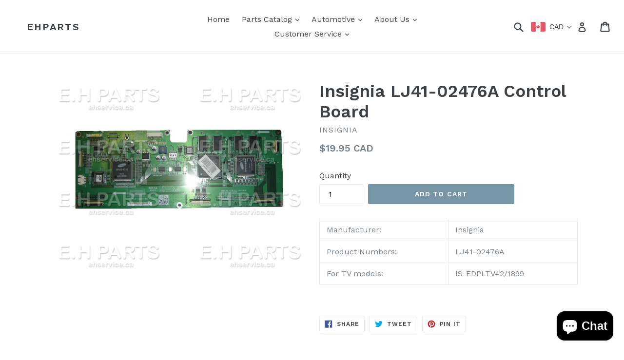

--- FILE ---
content_type: text/css
request_url: https://cdn.xobuilder.app/icons/style.css
body_size: 301
content:
@font-face {
  font-family: 'icomoon';
  src:  url('fonts/icomoon.eot?nwc2x2');
  src:  url('fonts/icomoon.eot?nwc2x2#iefix') format('embedded-opentype'),
    url('fonts/icomoon.ttf?nwc2x2') format('truetype'),
    url('fonts/icomoon.woff?nwc2x2') format('woff'),
    url('fonts/icomoon.svg?nwc2x2#icomoon') format('svg');
  font-weight: normal;
  font-style: normal;
  font-display: block;
}

[class^="xof-icon-"], [class*=" xof-icon-"] {
  /* use !important to prevent issues with browser extensions that change fonts */
  font-family: 'icomoon' !important;
  speak: never;
  font-style: normal;
  font-weight: normal;
  font-variant: normal;
  text-transform: none;
  line-height: 1;

  /* Better Font Rendering =========== */
  -webkit-font-smoothing: antialiased;
  -moz-osx-font-smoothing: grayscale;
}

.xof-icon-circle-chevron-down:before {
  content: "\e900";
}
.xof-icon-circle-chevron-right:before {
  content: "\e901";
}
.xof-icon-circle-chevron-up:before {
  content: "\e902";
}
.xof-icon-hand-down:before {
  content: "\e903";
}
.xof-icon-hand-up:before {
  content: "\e904";
}
.xof-icon-chevron-down:before {
  content: "\e905";
}
.xof-icon-chevron-right:before {
  content: "\e906";
}
.xof-icon-chevron-up:before {
  content: "\e907";
}
.xof-icon-arrow-right:before {
  content: "\e908";
}
.xof-icon-arrow-down:before {
  content: "\e909";
}
.xof-icon-arrow-up:before {
  content: "\e90a";
}
.xof-icon-minus:before {
  content: "\e90b";
}
.xof-icon-plus:before {
  content: "\e90c";
}
.xof-icon-x:before {
  content: "\e90d";
}
.xof-icon-check:before {
  content: "\e90e";
}


--- FILE ---
content_type: text/javascript
request_url: https://cdn.shopify.com/extensions/f8310f7b-45b9-4b33-a3a2-875e95a83e33/xb-faqs-15/assets/xb-faq.js
body_size: 24227
content:
(function(){"use strict";var Qt=document.createElement("style");Qt.textContent=`.xo_f7fdd8be{display:flex;flex-direction:column}.xo_8fa6da7e,.xo_927d0770{flex-shrink:0}.xo_c3f03b45{flex-grow:1;max-height:var(--modal-layout-body-max-height);overflow-x:hidden;overflow-y:auto}.xo_6ffa7561{inset:0;justify-content:flex-start;position:fixed;z-index:var(--modal-z-index)}.xo_25251559,.xo_6ffa7561{display:flex;flex-direction:column}.xo_25251559{overflow:hidden;position:relative;width:100%;z-index:999}.xo_1fc0a376,.xo_25251559{opacity:0;transition:var(--modal-duration)}.xo_1fc0a376{background-color:var(--modal-backdrop-color);display:block!important;inset:0;position:fixed;z-index:998}.xo_271cf16a .xo_1fc0a376,.xo_271cf16a .xo_25251559{opacity:1}.xo_1c7abdcb{overflow:hidden}.xo_5ae1221b{max-width:576px}.xo_5ae1217a{max-width:768px}.xo_5ae120b7{max-width:992px}.xo_5ae1209b{height:100dvh;max-height:none;max-width:100%}[data-animation=fade-up]{transform:translateY(100px)}.xo_271cf16a [data-animation=fade-up]{transform:translateY(0)}[data-animation=fade-down]{transform:translateY(-100px)}.xo_271cf16a [data-animation=fade-down]{transform:translateY(0)}[data-animation=fade-left]{transform:translate(-100px)}.xo_271cf16a [data-animation=fade-left]{transform:translate(0)}[data-animation=fade-right]{transform:translate(100px)}.xo_271cf16a [data-animation=fade-right]{transform:translate(0)}[data-animation=slide-up]{transform:translateY(100%)}.xo_271cf16a [data-animation=slide-up]{transform:translateY(0)}[data-animation=slide-down]{transform:translateY(-100%)}.xo_271cf16a [data-animation=slide-down]{transform:translateY(0)}[data-animation=slide-left]{transform:translate(-100%)}.xo_271cf16a [data-animation=slide-left]{transform:translate(0)}[data-animation=slide-right]{transform:translate(100%)}.xo_271cf16a [data-animation=slide-right]{transform:translate(0)}[data-animation=zoom-in]{transform:scale(.5)}.xo_271cf16a [data-animation=zoom-in]{transform:scale(1)}[data-placement=center],[data-placement=left-center],[data-placement=right-center]{justify-content:center}[data-placement$=-start] .xo_25251559{margin:0 auto 0 0}[data-placement$=center] .xo_25251559{margin:0 auto}[data-placement$=-end] .xo_25251559{margin:0 0 0 auto}[data-placement^=bottom-]{justify-content:flex-end}[data-placement=left-center] .xo_25251559{margin:auto 0}[data-placement=right-center] .xo_25251559{margin:0 0 0 auto}.xo_3d7cb848{align-items:var(--inline-stack-block-align);display:flex;flex-direction:var(--inline-stack-direction);flex-wrap:var(--inline-stack-wrap);gap:var(--inline-stack-gap);justify-content:var(--inline-stack-align)}.xo_bd2c723c{align-items:var(--block-stack-inline-align);display:flex;flex-direction:var(--block-stack-reverse-order);gap:var(--block-stack-gap);justify-content:var(--block-stack-align)}.xo_c031daba{display:block;margin:auto;max-width:var(--xo-container-width,1400px);padding-left:var(--xo-container-gap,20px);padding-right:var(--xo-container-gap,20px);&[xo-fluid]:not([xo-fluid=false]){max-width:100%}}.xo_c98c3d6d{align-items:var(--align,normal);-moz-column-gap:var(--xo-grid-col-gap,30px);column-gap:var(--xo-grid-col-gap,30px);display:grid;row-gap:var(--xo-grid-row-gap,30px);--xo-xs:initial;--xo-sm:initial;--xo-md:initial;--xo-lg:initial;--xo-xl:initial;--xo-xxl:initial}.xo_c98c3d6d{&[style*=--xo-col-width]{grid-template-columns:repeat(auto-fill,minmax(min(var(--xo-col-width,0),100%),1fr))}&:not([style*=--xo-col-width]){grid-template-columns:repeat(12,1fr);&[style*=--xo-xs],[style*=--xo-lg],[style*=--xo-md],[style*=--xo-sm],[style*=--xo-xl],[style*=--xo-xxl]{grid-template-columns:repeat(var(--xo-xs,var(--xo-sm,var(--xo-md,var(--xo-lg,var(--xo-xl,var(--xo-xxl)))))),1fr);@media (min-width:576px){grid-template-columns:repeat(var(--xo-sm,var(--xo-xs,var(--xo-md,var(--xo-lg,var(--xo-xl,var(--xo-xxl)))))),1fr)}@media (min-width:768px){grid-template-columns:repeat(var(--xo-md,var(--xo-sm,var(--xo-xs,var(--xo-lg,var(--xo-xl,var(--xo-xxl)))))),1fr)}@media (min-width:992px){grid-template-columns:repeat(var(--xo-lg,var(--xo-md,var(--xo-sm,var(--xo-xs,var(--xo-xl,var(--xo-xxl)))))),1fr)}@media (min-width:1200px){grid-template-columns:repeat(var(--xo-xl,var(--xo-lg,var(--xo-md,var(--xo-sm,var(--xo-xs,var(--xo-xxl)))))),1fr)}@media (min-width:1400px){grid-template-columns:repeat(var(--xo-xxl,var(--xo-xl,var(--xo-lg,var(--xo-md,var(--xo-sm,var(--xo-xs)))))),1fr)}}&:not([style*=--xo-xs],[style*=--xo-sm],[style*=--xo-md],[style*=--xo-lg],[style*=--xo-xl],[style*=--xo-xxl]){>*{grid-column-end:span var(--xo-xs,var(--xo-sm,var(--xo-md,var(--xo-lg,var(--xo-xl,var(--xo-xxl))))));@media (min-width:576px){grid-column-end:span var(--xo-sm,var(--xo-xs,var(--xo-md,var(--xo-lg,var(--xo-xl,var(--xo-xxl))))))}@media (min-width:768px){grid-column-end:span var(--xo-md,var(--xo-sm,var(--xo-xs,var(--xo-lg,var(--xo-xl,var(--xo-xxl))))))}@media (min-width:992px){grid-column-end:span var(--xo-lg,var(--xo-md,var(--xo-sm,var(--xo-xs,var(--xo-xl,var(--xo-xxl))))))}@media (min-width:1200px){grid-column-end:span var(--xo-xl,var(--xo-lg,var(--xo-md,var(--xo-sm,var(--xo-xs,var(--xo-xxl))))))}@media (min-width:1400px){grid-column-end:span var(--xo-xxl,var(--xo-xl,var(--xo-lg,var(--xo-md,var(--xo-sm,var(--xo-xs))))))}}}>*{grid-column-start:var(--xo-start-xs,auto);order:var(--xo-order-xs);@media (min-width:576px){grid-column-start:var(--xo-start-sm,var(--xo-start-xs,auto));order:var(--xo-order-sm,var(--xo-order-xs))}@media (min-width:768px){grid-column-start:var(--xo-start-md,var(--xo-start-sm,var(--xo-start-xs,auto)));order:var(--xo-order-md,var(--xo-order-sm,var(--xo-order-xs)))}@media (min-width:992px){grid-column-start:var(--xo-start-lg,var(--xo-start-md,var(--xo-start-sm,var(--xo-start-xs,auto))));order:var(--xo-order-lg,var(--xo-order-md,var(--xo-order-sm,var(--xo-order-xs))))}@media (min-width:1200px){grid-column-start:var(--xo-start-xl,var(--xo-start-lg,var(--xo-start-md,var(--xo-start-sm,var(--xo-start-xs,auto)))));order:var(--xo-order-xl,var(--xo-order-lg,var(--xo-order-md,var(--xo-order-sm,var(--xo-order-xs)))))}@media (min-width:1400px){grid-column-start:var(--xo-start-xxl,var(--xo-start-xl,var(--xo-start-lg,var(--xo-start-md,var(--xo-start-sm,var(--xo-start-xs,auto))))));order:var(--xo-order-xxl,var(--xo-order-xl,var(--xo-order-lg,var(--xo-order-md,var(--xo-order-sm,var(--xo-order-xs))))))}}}}[style*=--xo-start-xs]{.xo_c98c3d6d{--xo-start-xs:0}}[style*=--xo-start-sm]{.xo_c98c3d6d{--xo-start-sm:0}}[style*=--xo-start-md]{.xo_c98c3d6d{--xo-start-md:0}}[style*=--xo-start-lg]{.xo_c98c3d6d{--xo-start-lg:0}}[style*=--xo-start-xl]{.xo_c98c3d6d{--xo-start-xl:0}}[style*=--xo-start-xxl]{.xo_c98c3d6d{--xo-start-xxl:0}}[style*=--xo-order-xs]{.xo_c98c3d6d{--xo-order-xs:1}}[style*=--xo-order-sm]{.xo_c98c3d6d{--xo-order-sm:1}}[style*=--xo-order-md]{.xo_c98c3d6d{--xo-order-md:1}}[style*=--xo-order-lg]{.xo_c98c3d6d{--xo-order-lg:1}}[style*=--xo-order-xl]{.xo_c98c3d6d{--xo-order-xl:1}}[style*=--xo-order-xxl]{.xo_c98c3d6d{--xo-order-xxl:1}}.xo_2749ec41{padding:var(--message-space-top) var(--message-space-right) var(--message-space-bottom) var(--message-space-left);position:fixed;z-index:999}.xo_30928919{display:grid;grid-template-rows:0fr;opacity:0;overflow:hidden;transition:all var(--message-duration)}.xo_517c9cbd{min-height:0}.xo_4785238c{grid-template-rows:1fr;opacity:1;transition:all var(--message-duration),grid-template-rows 0s}[data-animation=fade-up]{transform:translateY(100%)}.xo_4785238c[data-animation=fade-up]{transform:translateY(0)}[data-animation=fade-down]{transform:translateY(-100%)}.xo_4785238c[data-animation=fade-down]{transform:translateY(0)}[data-animation=fade-left]{transform:translate(-100%)}.xo_4785238c[data-animation=fade-left]{transform:translate(0)}[data-animation=fade-right]{transform:translate(100%)}.xo_4785238c[data-animation=fade-right]{transform:translate(0)}[data-placement=top-start]{left:0;top:0}[data-placement=top-center]{left:50%;top:0;transform:translate(-50%)}[data-placement=top-end]{right:0;top:0}[data-placement=bottom-start]{bottom:0;left:0}[data-placement=bottom-center]{bottom:0;left:50%;transform:translate(-50%)}[data-placement=bottom-end]{bottom:0;right:0}.xo_6f96a976{margin-top:-10px;opacity:0;pointer-events:none;position:fixed;transform:translate(-50%) translateY(-100%);z-index:10}.xo_5555a010{margin-top:0;opacity:1}.xo_d35534af{background-color:var(--content-bg-color,#000);border-radius:3px;color:var(--content-text-color,#fff);font-size:12px;padding:4px 6px}.xo_12681092{border-left:5px solid transparent;border-right:5px solid transparent;border-top:5px solid var(--content-bg-color,#000);height:0;left:50%;position:absolute;top:100%;transform:translate(-50%);width:0}.xo_12681092,.xo_2d543801{display:block!important}.xb-faq-collapse{border-radius:var(--xo-faq-border-top-left-radius) var(--xo-faq-border-top-right-radius) var(--xo-faq-border-bottom-right-radius) var(--xo-faq-border-bottom-left-radius);height:-moz-fit-content;height:fit-content}.xb-faq-collapse__title{cursor:pointer;display:flex;font-size:16px;gap:15px;padding:15px;-webkit-user-select:none;-moz-user-select:none;user-select:none}.xb-faq-collapse-right .xb-faq-collapse__title{justify-content:space-between}.xb-faq-collapse .xb-faq-collapse__body{display:grid;grid-template-rows:0fr;transition:grid-template-rows .3s}.xb-faq-collapse--active .xb-faq-collapse__body{grid-template-rows:1fr;overflow:hidden}.xb-faq-collapse .xb-faq-collapse__body div{padding:0 15px;transition:.3s}.xb-faq-collapse--active .xb-faq-collapse__body div{padding:15px}.xb-faq-collapse .xb-faq-collapse__body p{margin:0}.xb-faq-collapse--active summary{border-bottom:1px solid #aaa}.xb-faq-collapse .xb-faq-icon-active{display:none}.xb-faq-collapse--active .xb-faq-icon-active{display:flex}.xb-faq-collapse--active .xb-faq-icon{display:none}.xb-faq-collapse__content-inner{overflow-y:hidden}.xb-faq-collapse__content-inner.xb-faq-collapse-scroll{max-height:var(--xo-faq-max-height,auto);overflow-y:scroll}.xb-faq-collapse-template-1{border-bottom:1px solid var(--xo-faq-border-color);border-radius:0!important}.xb-faq-collapse-template-2{border:1px solid var(--xo-faq-border-color)}.xb-faq-collapse-template-2 .xb-faq-collapse__title{border-radius:var(--xo-faq-border-top-left-radius) var(--xo-faq-border-top-right-radius) var(--xo-faq-border-bottom-right-radius) var(--xo-faq-border-bottom-left-radius)}.xb-faq-collapse-template-3{box-shadow:5px 6px 15px var(--xo-faq-box-shadow-color);overflow:hidden}.xb-faq-collapse--active.xb-faq-collapse-scroll .xb-scrollbar{--width:10px;--scrollbar-track-color:transparent;--scrollbar-thumb-color:rgba(0,0,0,.2);--scrollbar-thumb-color-hover:rgba(0,0,0,.4);--scrollbar-thumb-padding:2px;--scrollbar-radius:5px;overflow-x:hidden;overflow-y:auto}@-moz-document url-prefix(){.xb-faq-collapse--active.xb-faq-collapse-scroll .xb-scrollbar{scrollbar-color:rgba(0,0,0,.4) rgba(0,0,0,.4);scrollbar-width:thin}}.xb-faq-collapse--active.xb-faq-collapse-scroll .xb-scrollbar::-webkit-scrollbar{width:var(--width)}.xb-faq-collapse--active.xb-faq-collapse-scroll .xb-scrollbar::-webkit-scrollbar-track{background-color:var(--scrollbar-track-color);border-radius:var(--scrollbar-radius)}.xb-faq-collapse--active.xb-faq-collapse-scroll .xb-scrollbar::-webkit-scrollbar-thumb{background-clip:padding-box;background-color:transparent;background-color:var(--scrollbar-thumb-color);border:var(--scrollbar-thumb-padding) solid transparent;border-radius:var(--scrollbar-radius)}.xb-faq-collapse--active.xb-faq-collapse-scroll .xb-scrollbar:hover::-webkit-scrollbar-thumb{background-color:var(--scrollbar-thumb-color-hover)}@keyframes close-collapse{0%{padding:0 15px}to{padding:15px}}.xb-faq-icon,.xb-faq-icon-active,.xb-faq-icon-wrapper{align-items:center;display:flex;line-height:inherit}.xb-faq-icon,.xb-faq-icon-active{color:var(--xb-faq-icon-color);font-size:calc((var(--xb-faq-icon-size) - 4)*1px)}.xof-icon-point-up:before{content:""}.xof-icon-point-down:before{content:""}.xof-icon-plus:before{content:""}.xof-icon-minus:before{content:""}.xof-icon-cross:before{content:""}.xof-icon-checkmark:before{content:""}.xof-icon-arrow-up2:before{content:""}.xof-icon-arrow-right2:before{content:""}.xof-icon-arrow-down2:before{content:""}.xof-icon-circle-up:before{content:""}.xof-icon-circle-right:before{content:""}.xof-icon-circle-down:before{content:""}.xb-faq-loading{align-items:center;display:flex;height:150px;justify-content:center;width:100%}.xb-faq-category__heading{margin-bottom:30px}.xb-faq-category__container{display:flex;flex-direction:column;gap:calc(var(--xb-faq-gap)*1px)}.xb-faq-category__title{margin:0 0 15px}.xb-faq-page__heading{padding:0 0 50px}.xb-faq-page__title{font-size:30px;margin:0 0 30px}.xb-faq-page__search-container{display:flex;margin-top:20px}.xb-faq-page__search-center{justify-content:center}.xb-faq-page__search-right{justify-content:flex-end}.xb-faq-page__search-content{align-items:center;border:1px solid #ccc;border-radius:4px;display:flex;font-family:inherit;font-size:inherit;margin:0;max-width:480px;overflow:visible;padding:8px 10px;width:100%}.xb-faq-page__search-icon-times{color:#ccc;cursor:pointer;width:12px}.xb-faq-page__search-icon-times:hover{color:#000;width:12px}.xb-faq-page__search-container svg{width:18px}.xb-faq-page__search-container .xb-faq-page__search{background-color:transparent;border:none!important;color:inherit;font-size:inherit;font-weight:inherit;line-height:inherit;padding:0 10px;width:100%}.xb-faq-page__search::-moz-placeholder{color:#a9a9a9;opacity:1}.xb-faq-page__search:-ms-input-placeholder,.xb-faq-page__search::-moz-placeholder,.xb-faq-page__search::-webkit-input-placeholder,.xb-faq-page__search::placeholder{color:#a9a9a9;opacity:1}.xb-faq-page__search-container .xb-faq-page__search:focus{box-shadow:none;outline:none}.xb-faq-page__search-container .xb-faq-page__search:focus:hover{border-radius:0;box-shadow:none;outline:none}.xb-faq-page__search-container .xb-faq-page__search:focus-visible{box-shadow:none;outline:none}
`,document.head.appendChild(Qt);var Ce,x,Yt,K,Kt,Jt,dt,ft,_t,pt,Zt,Se={},Gt=[],zn=/acit|ex(?:s|g|n|p|$)|rph|grid|ows|mnc|ntw|ine[ch]|zoo|^ord|itera/i,Re=Array.isArray;function U(e,t){for(var r in t)e[r]=t[r];return e}function Xt(e){var t=e.parentNode;t&&t.removeChild(e)}function I(e,t,r){var n,o,a,s={};for(a in t)a=="key"?n=t[a]:a=="ref"?o=t[a]:s[a]=t[a];if(arguments.length>2&&(s.children=arguments.length>3?Ce.call(arguments,2):r),typeof e=="function"&&e.defaultProps!=null)for(a in e.defaultProps)s[a]===void 0&&(s[a]=e.defaultProps[a]);return qe(e,s,n,o,null)}function qe(e,t,r,n,o){var a={type:e,props:t,key:r,ref:n,__k:null,__:null,__b:0,__e:null,__d:void 0,__c:null,constructor:void 0,__v:o??++Yt,__i:-1,__u:0};return o==null&&x.vnode!=null&&x.vnode(a),a}function er(){return{current:null}}function E(e){return e.children}function L(e,t){this.props=e,this.context=t}function J(e,t){if(t==null)return e.__?J(e.__,e.__i+1):null;for(var r;t<e.__k.length;t++)if((r=e.__k[t])!=null&&r.__e!=null)return r.__e;return typeof e.type=="function"?J(e):null}function tr(e){var t,r;if((e=e.__)!=null&&e.__c!=null){for(e.__e=e.__c.base=null,t=0;t<e.__k.length;t++)if((r=e.__k[t])!=null&&r.__e!=null){e.__e=e.__c.base=r.__e;break}return tr(e)}}function mt(e){(!e.__d&&(e.__d=!0)&&K.push(e)&&!Ie.__r++||Kt!==x.debounceRendering)&&((Kt=x.debounceRendering)||Jt)(Ie)}function Ie(){var e,t,r,n,o,a,s,i;for(K.sort(dt);e=K.shift();)e.__d&&(t=K.length,n=void 0,a=(o=(r=e).__v).__e,s=[],i=[],r.__P&&((n=U({},o)).__v=o.__v+1,x.vnode&&x.vnode(n),ht(r.__P,n,o,r.__n,r.__P.namespaceURI,32&o.__u?[a]:null,s,a??J(o),!!(32&o.__u),i),n.__v=o.__v,n.__.__k[n.__i]=n,ir(s,n,i),n.__e!=a&&tr(n)),K.length>t&&K.sort(dt));Ie.__r=0}function rr(e,t,r,n,o,a,s,i,l,d,_){var c,p,f,m,g,y=n&&n.__k||Gt,h=t.length;for(r.__d=l,Fn(r,t,y),l=r.__d,c=0;c<h;c++)(f=r.__k[c])!=null&&typeof f!="boolean"&&typeof f!="function"&&(p=f.__i===-1?Se:y[f.__i]||Se,f.__i=c,ht(e,f,p,o,a,s,i,l,d,_),m=f.__e,f.ref&&p.ref!=f.ref&&(p.ref&&xt(p.ref,null,f),_.push(f.ref,f.__c||m,f)),g==null&&m!=null&&(g=m),65536&f.__u||p.__k===f.__k?(l&&typeof f.type=="string"&&!e.contains(l)&&(l=J(p)),l=nr(f,l,e)):typeof f.type=="function"&&f.__d!==void 0?l=f.__d:m&&(l=m.nextSibling),f.__d=void 0,f.__u&=-196609);r.__d=l,r.__e=g}function Fn(e,t,r){var n,o,a,s,i,l=t.length,d=r.length,_=d,c=0;for(e.__k=[],n=0;n<l;n++)s=n+c,(o=e.__k[n]=(o=t[n])==null||typeof o=="boolean"||typeof o=="function"?null:typeof o=="string"||typeof o=="number"||typeof o=="bigint"||o.constructor==String?qe(null,o,null,null,null):Re(o)?qe(E,{children:o},null,null,null):o.constructor===void 0&&o.__b>0?qe(o.type,o.props,o.key,o.ref?o.ref:null,o.__v):o)!=null?(o.__=e,o.__b=e.__b+1,i=Mn(o,r,s,_),o.__i=i,a=null,i!==-1&&(_--,(a=r[i])&&(a.__u|=131072)),a==null||a.__v===null?(i==-1&&c--,typeof o.type!="function"&&(o.__u|=65536)):i!==s&&(i==s-1?c=i-s:i==s+1?c++:i>s?_>l-s?c+=i-s:c--:i<s&&c++,i!==n+c&&(o.__u|=65536))):(a=r[s])&&a.key==null&&a.__e&&!(131072&a.__u)&&(a.__e==e.__d&&(e.__d=J(a)),gt(a,a,!1),r[s]=null,_--);if(_)for(n=0;n<d;n++)(a=r[n])!=null&&!(131072&a.__u)&&(a.__e==e.__d&&(e.__d=J(a)),gt(a,a))}function nr(e,t,r){var n,o;if(typeof e.type=="function"){for(n=e.__k,o=0;n&&o<n.length;o++)n[o]&&(n[o].__=e,t=nr(n[o],t,r));return t}e.__e!=t&&(r.insertBefore(e.__e,t||null),t=e.__e);do t=t&&t.nextSibling;while(t!=null&&t.nodeType===8);return t}function W(e,t){return t=t||[],e==null||typeof e=="boolean"||(Re(e)?e.some(function(r){W(r,t)}):t.push(e)),t}function Mn(e,t,r,n){var o=e.key,a=e.type,s=r-1,i=r+1,l=t[r];if(l===null||l&&o==l.key&&a===l.type&&!(131072&l.__u))return r;if(n>(l!=null&&!(131072&l.__u)?1:0))for(;s>=0||i<t.length;){if(s>=0){if((l=t[s])&&!(131072&l.__u)&&o==l.key&&a===l.type)return s;s--}if(i<t.length){if((l=t[i])&&!(131072&l.__u)&&o==l.key&&a===l.type)return i;i++}}return-1}function or(e,t,r){t[0]==="-"?e.setProperty(t,r??""):e[t]=r==null?"":typeof r!="number"||zn.test(t)?r:r+"px"}function je(e,t,r,n,o){var a;e:if(t==="style")if(typeof r=="string")e.style.cssText=r;else{if(typeof n=="string"&&(e.style.cssText=n=""),n)for(t in n)r&&t in r||or(e.style,t,"");if(r)for(t in r)n&&r[t]===n[t]||or(e.style,t,r[t])}else if(t[0]==="o"&&t[1]==="n")a=t!==(t=t.replace(/(PointerCapture)$|Capture$/i,"$1")),t=t.toLowerCase()in e||t==="onFocusOut"||t==="onFocusIn"?t.toLowerCase().slice(2):t.slice(2),e.l||(e.l={}),e.l[t+a]=r,r?n?r.u=n.u:(r.u=ft,e.addEventListener(t,a?pt:_t,a)):e.removeEventListener(t,a?pt:_t,a);else{if(o=="http://www.w3.org/2000/svg")t=t.replace(/xlink(H|:h)/,"h").replace(/sName$/,"s");else if(t!="width"&&t!="height"&&t!="href"&&t!="list"&&t!="form"&&t!="tabIndex"&&t!="download"&&t!="rowSpan"&&t!="colSpan"&&t!="role"&&t!="popover"&&t in e)try{e[t]=r??"";break e}catch{}typeof r=="function"||(r==null||r===!1&&t[4]!=="-"?e.removeAttribute(t):e.setAttribute(t,t=="popover"&&r==1?"":r))}}function ar(e){return function(t){if(this.l){var r=this.l[t.type+e];if(t.t==null)t.t=ft++;else if(t.t<r.u)return;return r(x.event?x.event(t):t)}}}function ht(e,t,r,n,o,a,s,i,l,d){var _,c,p,f,m,g,y,h,v,S,k,$,q,F,P,A,C=t.type;if(t.constructor!==void 0)return null;128&r.__u&&(l=!!(32&r.__u),a=[i=t.__e=r.__e]),(_=x.__b)&&_(t);e:if(typeof C=="function")try{if(h=t.props,v="prototype"in C&&C.prototype.render,S=(_=C.contextType)&&n[_.__c],k=_?S?S.props.value:_.__:n,r.__c?y=(c=t.__c=r.__c).__=c.__E:(v?t.__c=c=new C(h,k):(t.__c=c=new L(h,k),c.constructor=C,c.render=Rn),S&&S.sub(c),c.props=h,c.state||(c.state={}),c.context=k,c.__n=n,p=c.__d=!0,c.__h=[],c._sb=[]),v&&c.__s==null&&(c.__s=c.state),v&&C.getDerivedStateFromProps!=null&&(c.__s==c.state&&(c.__s=U({},c.__s)),U(c.__s,C.getDerivedStateFromProps(h,c.__s))),f=c.props,m=c.state,c.__v=t,p)v&&C.getDerivedStateFromProps==null&&c.componentWillMount!=null&&c.componentWillMount(),v&&c.componentDidMount!=null&&c.__h.push(c.componentDidMount);else{if(v&&C.getDerivedStateFromProps==null&&h!==f&&c.componentWillReceiveProps!=null&&c.componentWillReceiveProps(h,k),!c.__e&&(c.shouldComponentUpdate!=null&&c.shouldComponentUpdate(h,c.__s,k)===!1||t.__v===r.__v)){for(t.__v!==r.__v&&(c.props=h,c.state=c.__s,c.__d=!1),t.__e=r.__e,t.__k=r.__k,t.__k.forEach(function(M){M&&(M.__=t)}),$=0;$<c._sb.length;$++)c.__h.push(c._sb[$]);c._sb=[],c.__h.length&&s.push(c);break e}c.componentWillUpdate!=null&&c.componentWillUpdate(h,c.__s,k),v&&c.componentDidUpdate!=null&&c.__h.push(function(){c.componentDidUpdate(f,m,g)})}if(c.context=k,c.props=h,c.__P=e,c.__e=!1,q=x.__r,F=0,v){for(c.state=c.__s,c.__d=!1,q&&q(t),_=c.render(c.props,c.state,c.context),P=0;P<c._sb.length;P++)c.__h.push(c._sb[P]);c._sb=[]}else do c.__d=!1,q&&q(t),_=c.render(c.props,c.state,c.context),c.state=c.__s;while(c.__d&&++F<25);c.state=c.__s,c.getChildContext!=null&&(n=U(U({},n),c.getChildContext())),v&&!p&&c.getSnapshotBeforeUpdate!=null&&(g=c.getSnapshotBeforeUpdate(f,m)),rr(e,Re(A=_!=null&&_.type===E&&_.key==null?_.props.children:_)?A:[A],t,r,n,o,a,s,i,l,d),c.base=t.__e,t.__u&=-161,c.__h.length&&s.push(c),y&&(c.__E=c.__=null)}catch(M){t.__v=null,l||a!=null?(t.__e=i,t.__u|=l?160:32,a[a.indexOf(i)]=null):(t.__e=r.__e,t.__k=r.__k),x.__e(M,t,r)}else a==null&&t.__v===r.__v?(t.__k=r.__k,t.__e=r.__e):t.__e=Ln(r.__e,t,r,n,o,a,s,l,d);(_=x.diffed)&&_(t)}function ir(e,t,r){t.__d=void 0;for(var n=0;n<r.length;n++)xt(r[n],r[++n],r[++n]);x.__c&&x.__c(t,e),e.some(function(o){try{e=o.__h,o.__h=[],e.some(function(a){a.call(o)})}catch(a){x.__e(a,o.__v)}})}function Ln(e,t,r,n,o,a,s,i,l){var d,_,c,p,f,m,g,y=r.props,h=t.props,v=t.type;if(v==="svg"?o="http://www.w3.org/2000/svg":v==="math"?o="http://www.w3.org/1998/Math/MathML":o||(o="http://www.w3.org/1999/xhtml"),a!=null){for(d=0;d<a.length;d++)if((f=a[d])&&"setAttribute"in f==!!v&&(v?f.localName===v:f.nodeType===3)){e=f,a[d]=null;break}}if(e==null){if(v===null)return document.createTextNode(h);e=document.createElementNS(o,v,h.is&&h),a=null,i=!1}if(v===null)y===h||i&&e.data===h||(e.data=h);else{if(a=a&&Ce.call(e.childNodes),y=r.props||Se,!i&&a!=null)for(y={},d=0;d<e.attributes.length;d++)y[(f=e.attributes[d]).name]=f.value;for(d in y)if(f=y[d],d!="children"){if(d=="dangerouslySetInnerHTML")c=f;else if(d!=="key"&&!(d in h)){if(d=="value"&&"defaultValue"in h||d=="checked"&&"defaultChecked"in h)continue;je(e,d,null,f,o)}}for(d in h)f=h[d],d=="children"?p=f:d=="dangerouslySetInnerHTML"?_=f:d=="value"?m=f:d=="checked"?g=f:d==="key"||i&&typeof f!="function"||y[d]===f||je(e,d,f,y[d],o);if(_)i||c&&(_.__html===c.__html||_.__html===e.innerHTML)||(e.innerHTML=_.__html),t.__k=[];else if(c&&(e.innerHTML=""),rr(e,Re(p)?p:[p],t,r,n,v==="foreignObject"?"http://www.w3.org/1999/xhtml":o,a,s,a?a[0]:r.__k&&J(r,0),i,l),a!=null)for(d=a.length;d--;)a[d]!=null&&Xt(a[d]);i||(d="value",m!==void 0&&(m!==e[d]||v==="progress"&&!m||v==="option"&&m!==y[d])&&je(e,d,m,y[d],o),d="checked",g!==void 0&&g!==e[d]&&je(e,d,g,y[d],o))}return e}function xt(e,t,r){try{typeof e=="function"?e(t):e.current=t}catch(n){x.__e(n,r)}}function gt(e,t,r){var n,o;if(x.unmount&&x.unmount(e),(n=e.ref)&&(n.current&&n.current!==e.__e||xt(n,null,t)),(n=e.__c)!=null){if(n.componentWillUnmount)try{n.componentWillUnmount()}catch(a){x.__e(a,t)}n.base=n.__P=null}if(n=e.__k)for(o=0;o<n.length;o++)n[o]&&gt(n[o],t,r||typeof e.type!="function");r||e.__e==null||Xt(e.__e),e.__c=e.__=e.__e=e.__d=void 0}function Rn(e,t,r){return this.constructor(e,r)}function z(e,t,r){var n,o,a,s;x.__&&x.__(e,t),o=(n=typeof r=="function")?null:r&&r.__k||t.__k,a=[],s=[],ht(t,e=(!n&&r||t).__k=I(E,null,[e]),o||Se,Se,t.namespaceURI,!n&&r?[r]:o?null:t.firstChild?Ce.call(t.childNodes):null,a,!n&&r?r:o?o.__e:t.firstChild,n,s),ir(a,e,s)}function sr(e,t){z(e,t,sr)}function In(e,t,r){var n,o,a,s,i=U({},e.props);for(a in e.type&&e.type.defaultProps&&(s=e.type.defaultProps),t)a=="key"?n=t[a]:a=="ref"?o=t[a]:i[a]=t[a]===void 0&&s!==void 0?s[a]:t[a];return arguments.length>2&&(i.children=arguments.length>3?Ce.call(arguments,2):r),qe(e.type,i,n||e.key,o||e.ref,null)}function vt(e,t){var r={__c:t="__cC"+Zt++,__:e,Consumer:function(n,o){return n.children(o)},Provider:function(n){var o,a;return this.getChildContext||(o=[],(a={})[t]=this,this.getChildContext=function(){return a},this.componentWillUnmount=function(){o=null},this.shouldComponentUpdate=function(s){this.props.value!==s.value&&o.some(function(i){i.__e=!0,mt(i)})},this.sub=function(s){o.push(s);var i=s.componentWillUnmount;s.componentWillUnmount=function(){o&&o.splice(o.indexOf(s),1),i&&i.call(s)}}),n.children}};return r.Provider.__=r.Consumer.contextType=r}Ce=Gt.slice,x={__e:function(e,t,r,n){for(var o,a,s;t=t.__;)if((o=t.__c)&&!o.__)try{if((a=o.constructor)&&a.getDerivedStateFromError!=null&&(o.setState(a.getDerivedStateFromError(e)),s=o.__d),o.componentDidCatch!=null&&(o.componentDidCatch(e,n||{}),s=o.__d),s)return o.__E=o}catch(i){e=i}throw e}},Yt=0,L.prototype.setState=function(e,t){var r;r=this.__s!=null&&this.__s!==this.state?this.__s:this.__s=U({},this.state),typeof e=="function"&&(e=e(U({},r),this.props)),e&&U(r,e),e!=null&&this.__v&&(t&&this._sb.push(t),mt(this))},L.prototype.forceUpdate=function(e){this.__v&&(this.__e=!0,e&&this.__h.push(e),mt(this))},L.prototype.render=E,K=[],Jt=typeof Promise=="function"?Promise.prototype.then.bind(Promise.resolve()):setTimeout,dt=function(e,t){return e.__v.__b-t.__v.__b},Ie.__r=0,ft=0,_t=ar(!1),pt=ar(!0),Zt=0;var jn=0;function u(e,t,r,n,o,a){t||(t={});var s,i,l=t;if("ref"in l)for(i in l={},t)i=="ref"?s=t[i]:l[i]=t[i];var d={type:e,props:l,key:r,ref:s,__k:null,__:null,__b:0,__e:null,__d:void 0,__c:null,constructor:void 0,__v:--jn,__i:-1,__u:0,__source:o,__self:a};if(typeof e=="function"&&(s=e.defaultProps))for(i in s)l[i]===void 0&&(l[i]=s[i]);return x.vnode&&x.vnode(d),d}function Hn(e){return e.map(t=>t.faqs).reduce((t,r)=>t.concat(r)).filter((t,r,n)=>n.findIndex(o=>o.id===t.id)===r)}function N(e,t){return e?.[t]??e?.en??""}function cr(e,t,r){return e.filter(n=>{const{question:o,settings:a,answer:s}=n,i=N(o,t).toLocaleLowerCase(),l=N(s,t).toLocaleLowerCase(),{keywords:d}=a;return i.includes(r.toLocaleLowerCase())||l.includes(r.toLocaleLowerCase())||d!==""&&i.includes(d.toLocaleLowerCase())})}function lr(e,t,r){switch(t){case"name-asc":return[...e].sort(function(n,o){return n.question[r]<o.question[r]?-1:n.question[r]>o.question[r]?1:0});case"name-desc":return[...e].sort(function(n,o){return n.question[r]<o.question[r]?1:n.question[r]>o.question[r]?-1:0});case"created_at-asc":return[...e].sort(function(n,o){return n.createdAt<o.createdAt?-1:n.createdAt>o.createdAt?1:0});case"created_at-desc":return[...e].sort(function(n,o){return n.createdAt<o.createdAt?1:n.createdAt>o.createdAt?-1:0});default:return[...e]}}var B,b,yt,ur,ae=0,dr=[],w=x,fr=w.__b,_r=w.__r,pr=w.diffed,mr=w.__c,hr=w.unmount,xr=w.__;function Z(e,t){w.__h&&w.__h(b,e,ae||t),ae=0;var r=b.__H||(b.__H={__:[],__h:[]});return e>=r.__.length&&r.__.push({}),r.__[e]}function j(e){return ae=1,He(vr,e)}function He(e,t,r){var n=Z(B++,2);if(n.t=e,!n.__c&&(n.__=[r?r(t):vr(void 0,t),function(i){var l=n.__N?n.__N[0]:n.__[0],d=n.t(l,i);l!==d&&(n.__N=[d,n.__[1]],n.__c.setState({}))}],n.__c=b,!b.u)){var o=function(i,l,d){if(!n.__c.__H)return!0;var _=n.__c.__H.__.filter(function(p){return!!p.__c});if(_.every(function(p){return!p.__N}))return!a||a.call(this,i,l,d);var c=!1;return _.forEach(function(p){if(p.__N){var f=p.__[0];p.__=p.__N,p.__N=void 0,f!==p.__[0]&&(c=!0)}}),!(!c&&n.__c.props===i)&&(!a||a.call(this,i,l,d))};b.u=!0;var a=b.shouldComponentUpdate,s=b.componentWillUpdate;b.componentWillUpdate=function(i,l,d){if(this.__e){var _=a;a=void 0,o(i,l,d),a=_}s&&s.call(this,i,l,d)},b.shouldComponentUpdate=o}return n.__N||n.__}function O(e,t){var r=Z(B++,3);!w.__s&&Ct(r.__H,t)&&(r.__=e,r.i=t,b.__H.__h.push(r))}function ie(e,t){var r=Z(B++,4);!w.__s&&Ct(r.__H,t)&&(r.__=e,r.i=t,b.__h.push(r))}function V(e){return ae=5,Pe(function(){return{current:e}},[])}function bt(e,t,r){ae=6,ie(function(){return typeof e=="function"?(e(t()),function(){return e(null)}):e?(e.current=t(),function(){return e.current=null}):void 0},r==null?r:r.concat(e))}function Pe(e,t){var r=Z(B++,7);return Ct(r.__H,t)&&(r.__=e(),r.__H=t,r.__h=e),r.__}function wt(e,t){return ae=8,Pe(function(){return e},t)}function Ue(e){var t=b.context[e.__c],r=Z(B++,9);return r.c=e,t?(r.__==null&&(r.__=!0,t.sub(b)),t.props.value):e.__}function We(e,t){w.useDebugValue&&w.useDebugValue(t?t(e):e)}function Un(e){var t=Z(B++,10),r=j();return t.__=e,b.componentDidCatch||(b.componentDidCatch=function(n,o){t.__&&t.__(n,o),r[1](n)}),[r[0],function(){r[1](void 0)}]}function kt(){var e=Z(B++,11);if(!e.__){for(var t=b.__v;t!==null&&!t.__m&&t.__!==null;)t=t.__;var r=t.__m||(t.__m=[0,0]);e.__="P"+r[0]+"-"+r[1]++}return e.__}function Wn(){for(var e;e=dr.shift();)if(e.__P&&e.__H)try{e.__H.__h.forEach(Be),e.__H.__h.forEach($t),e.__H.__h=[]}catch(t){e.__H.__h=[],w.__e(t,e.__v)}}w.__b=function(e){b=null,fr&&fr(e)},w.__=function(e,t){e&&t.__k&&t.__k.__m&&(e.__m=t.__k.__m),xr&&xr(e,t)},w.__r=function(e){_r&&_r(e),B=0;var t=(b=e.__c).__H;t&&(yt===b?(t.__h=[],b.__h=[],t.__.forEach(function(r){r.__N&&(r.__=r.__N),r.i=r.__N=void 0})):(t.__h.forEach(Be),t.__h.forEach($t),t.__h=[],B=0)),yt=b},w.diffed=function(e){pr&&pr(e);var t=e.__c;t&&t.__H&&(t.__H.__h.length&&(dr.push(t)!==1&&ur===w.requestAnimationFrame||((ur=w.requestAnimationFrame)||Bn)(Wn)),t.__H.__.forEach(function(r){r.i&&(r.__H=r.i),r.i=void 0})),yt=b=null},w.__c=function(e,t){t.some(function(r){try{r.__h.forEach(Be),r.__h=r.__h.filter(function(n){return!n.__||$t(n)})}catch(n){t.some(function(o){o.__h&&(o.__h=[])}),t=[],w.__e(n,r.__v)}}),mr&&mr(e,t)},w.unmount=function(e){hr&&hr(e);var t,r=e.__c;r&&r.__H&&(r.__H.__.forEach(function(n){try{Be(n)}catch(o){t=o}}),r.__H=void 0,t&&w.__e(t,r.__v))};var gr=typeof requestAnimationFrame=="function";function Bn(e){var t,r=function(){clearTimeout(n),gr&&cancelAnimationFrame(t),setTimeout(e)},n=setTimeout(r,100);gr&&(t=requestAnimationFrame(r))}function Be(e){var t=b,r=e.__c;typeof r=="function"&&(e.__c=void 0,r()),b=t}function $t(e){var t=b;e.__c=e.__(),b=t}function Ct(e,t){return!e||e.length!==t.length||t.some(function(r,n){return r!==e[n]})}function vr(e,t){return typeof t=="function"?t(e):t}const Vn=({children:e})=>u(E,{children:e}),Qn=({children:e})=>u("div",{dangerouslySetInnerHTML:{__html:e?.toString()??""},className:"xb-faq-collapse__content-inner xb-scrollbar","xb-to-style":"stylesCollapseBody"});function yr(e,t){for(var r in t)e[r]=t[r];return e}function St(e,t){for(var r in e)if(r!=="__source"&&!(r in t))return!0;for(var n in t)if(n!=="__source"&&e[n]!==t[n])return!0;return!1}function Ve(e,t){this.props=e,this.context=t}function br(e,t){function r(o){var a=this.props.ref,s=a==o.ref;return!s&&a&&(a.call?a(null):a.current=null),t?!t(this.props,o)||!s:St(this.props,o)}function n(o){return this.shouldComponentUpdate=r,I(e,o)}return n.displayName="Memo("+(e.displayName||e.name)+")",n.prototype.isReactComponent=!0,n.__f=!0,n}(Ve.prototype=new L).isPureReactComponent=!0,Ve.prototype.shouldComponentUpdate=function(e,t){return St(this.props,e)||St(this.state,t)};var wr=x.__b;x.__b=function(e){e.type&&e.type.__f&&e.ref&&(e.props.ref=e.ref,e.ref=null),wr&&wr(e)};var Yn=typeof Symbol<"u"&&Symbol.for&&Symbol.for("react.forward_ref")||3911;function kr(e){function t(r){var n=yr({},r);return delete n.ref,e(n,r.ref||null)}return t.$$typeof=Yn,t.render=t,t.prototype.isReactComponent=t.__f=!0,t.displayName="ForwardRef("+(e.displayName||e.name)+")",t}var $r=function(e,t){return e==null?null:W(W(e).map(t))},Qe={map:$r,forEach:$r,count:function(e){return e?W(e).length:0},only:function(e){var t=W(e);if(t.length!==1)throw"Children.only";return t[0]},toArray:W},Kn=x.__e;x.__e=function(e,t,r,n){if(e.then){for(var o,a=t;a=a.__;)if((o=a.__c)&&o.__c)return t.__e==null&&(t.__e=r.__e,t.__k=r.__k),o.__c(e,t)}Kn(e,t,r,n)};var Cr=x.unmount;function Sr(e,t,r){return e&&(e.__c&&e.__c.__H&&(e.__c.__H.__.forEach(function(n){typeof n.__c=="function"&&n.__c()}),e.__c.__H=null),(e=yr({},e)).__c!=null&&(e.__c.__P===r&&(e.__c.__P=t),e.__c=null),e.__k=e.__k&&e.__k.map(function(n){return Sr(n,t,r)})),e}function qr(e,t,r){return e&&r&&(e.__v=null,e.__k=e.__k&&e.__k.map(function(n){return qr(n,t,r)}),e.__c&&e.__c.__P===t&&(e.__e&&r.appendChild(e.__e),e.__c.__e=!0,e.__c.__P=r)),e}function Ee(){this.__u=0,this.t=null,this.__b=null}function Pr(e){var t=e.__.__c;return t&&t.__a&&t.__a(e)}function Er(e){var t,r,n;function o(a){if(t||(t=e()).then(function(s){r=s.default||s},function(s){n=s}),n)throw n;if(!r)throw t;return I(r,a)}return o.displayName="Lazy",o.__f=!0,o}function se(){this.u=null,this.o=null}x.unmount=function(e){var t=e.__c;t&&t.__R&&t.__R(),t&&32&e.__u&&(e.type=null),Cr&&Cr(e)},(Ee.prototype=new L).__c=function(e,t){var r=t.__c,n=this;n.t==null&&(n.t=[]),n.t.push(r);var o=Pr(n.__v),a=!1,s=function(){a||(a=!0,r.__R=null,o?o(i):i())};r.__R=s;var i=function(){if(!--n.__u){if(n.state.__a){var l=n.state.__a;n.__v.__k[0]=qr(l,l.__c.__P,l.__c.__O)}var d;for(n.setState({__a:n.__b=null});d=n.t.pop();)d.forceUpdate()}};n.__u++||32&t.__u||n.setState({__a:n.__b=n.__v.__k[0]}),e.then(s,s)},Ee.prototype.componentWillUnmount=function(){this.t=[]},Ee.prototype.render=function(e,t){if(this.__b){if(this.__v.__k){var r=document.createElement("div"),n=this.__v.__k[0].__c;this.__v.__k[0]=Sr(this.__b,r,n.__O=n.__P)}this.__b=null}var o=t.__a&&I(E,null,e.fallback);return o&&(o.__u&=-33),[I(E,null,t.__a?null:e.children),o]};var Nr=function(e,t,r){if(++r[1]===r[0]&&e.o.delete(t),e.props.revealOrder&&(e.props.revealOrder[0]!=="t"||!e.o.size))for(r=e.u;r;){for(;r.length>3;)r.pop()();if(r[1]<r[0])break;e.u=r=r[2]}};function Jn(e){return this.getChildContext=function(){return e.context},e.children}function Zn(e){var t=this,r=e.i;t.componentWillUnmount=function(){z(null,t.l),t.l=null,t.i=null},t.i&&t.i!==r&&t.componentWillUnmount(),t.l||(t.i=r,t.l={nodeType:1,parentNode:r,childNodes:[],contains:function(){return!0},appendChild:function(n){this.childNodes.push(n),t.i.appendChild(n)},insertBefore:function(n,o){this.childNodes.push(n),t.i.appendChild(n)},removeChild:function(n){this.childNodes.splice(this.childNodes.indexOf(n)>>>1,1),t.i.removeChild(n)}}),z(I(Jn,{context:t.context},e.__v),t.l)}function qt(e,t){var r=I(Zn,{__v:e,i:t});return r.containerInfo=t,r}(se.prototype=new L).__a=function(e){var t=this,r=Pr(t.__v),n=t.o.get(e);return n[0]++,function(o){var a=function(){t.props.revealOrder?(n.push(o),Nr(t,e,n)):o()};r?r(a):a()}},se.prototype.render=function(e){this.u=null,this.o=new Map;var t=W(e.children);e.revealOrder&&e.revealOrder[0]==="b"&&t.reverse();for(var r=t.length;r--;)this.o.set(t[r],this.u=[1,0,this.u]);return e.children},se.prototype.componentDidUpdate=se.prototype.componentDidMount=function(){var e=this;this.o.forEach(function(t,r){Nr(e,r,t)})};var Ar=typeof Symbol<"u"&&Symbol.for&&Symbol.for("react.element")||60103,Gn=/^(?:accent|alignment|arabic|baseline|cap|clip(?!PathU)|color|dominant|fill|flood|font|glyph(?!R)|horiz|image(!S)|letter|lighting|marker(?!H|W|U)|overline|paint|pointer|shape|stop|strikethrough|stroke|text(?!L)|transform|underline|unicode|units|v|vector|vert|word|writing|x(?!C))[A-Z]/,Xn=/^on(Ani|Tra|Tou|BeforeInp|Compo)/,eo=/[A-Z0-9]/g,to=typeof document<"u",ro=function(e){return(typeof Symbol<"u"&&typeof Symbol()=="symbol"?/fil|che|rad/:/fil|che|ra/).test(e)};function Or(e,t,r){return t.__k==null&&(t.textContent=""),z(e,t),typeof r=="function"&&r(),e?e.__c:null}function Tr(e,t,r){return sr(e,t),typeof r=="function"&&r(),e?e.__c:null}L.prototype.isReactComponent={},["componentWillMount","componentWillReceiveProps","componentWillUpdate"].forEach(function(e){Object.defineProperty(L.prototype,e,{configurable:!0,get:function(){return this["UNSAFE_"+e]},set:function(t){Object.defineProperty(this,e,{configurable:!0,writable:!0,value:t})}})});var Dr=x.event;function no(){}function oo(){return this.cancelBubble}function ao(){return this.defaultPrevented}x.event=function(e){return Dr&&(e=Dr(e)),e.persist=no,e.isPropagationStopped=oo,e.isDefaultPrevented=ao,e.nativeEvent=e};var Pt,io={enumerable:!1,configurable:!0,get:function(){return this.class}},zr=x.vnode;x.vnode=function(e){typeof e.type=="string"&&function(t){var r=t.props,n=t.type,o={};for(var a in r){var s=r[a];if(!(a==="value"&&"defaultValue"in r&&s==null||to&&a==="children"&&n==="noscript"||a==="class"||a==="className")){var i=a.toLowerCase();a==="defaultValue"&&"value"in r&&r.value==null?a="value":a==="download"&&s===!0?s="":i==="translate"&&s==="no"?s=!1:i==="ondoubleclick"?a="ondblclick":i!=="onchange"||n!=="input"&&n!=="textarea"||ro(r.type)?i==="onfocus"?a="onfocusin":i==="onblur"?a="onfocusout":Xn.test(a)?a=i:n.indexOf("-")===-1&&Gn.test(a)?a=a.replace(eo,"-$&").toLowerCase():s===null&&(s=void 0):i=a="oninput",i==="oninput"&&o[a=i]&&(a="oninputCapture"),o[a]=s}}n=="select"&&o.multiple&&Array.isArray(o.value)&&(o.value=W(r.children).forEach(function(l){l.props.selected=o.value.indexOf(l.props.value)!=-1})),n=="select"&&o.defaultValue!=null&&(o.value=W(r.children).forEach(function(l){l.props.selected=o.multiple?o.defaultValue.indexOf(l.props.value)!=-1:o.defaultValue==l.props.value})),r.class&&!r.className?(o.class=r.class,Object.defineProperty(o,"className",io)):(r.className&&!r.class||r.class&&r.className)&&(o.class=o.className=r.className),t.props=o}(e),e.$$typeof=Ar,zr&&zr(e)};var Fr=x.__r;x.__r=function(e){Fr&&Fr(e),Pt=e.__c};var Mr=x.diffed;x.diffed=function(e){Mr&&Mr(e);var t=e.props,r=e.__e;r!=null&&e.type==="textarea"&&"value"in t&&t.value!==r.value&&(r.value=t.value==null?"":t.value),Pt=null};var Lr={ReactCurrentDispatcher:{current:{readContext:function(e){return Pt.__n[e.__c].props.value},useCallback:wt,useContext:Ue,useDebugValue:We,useDeferredValue:Nt,useEffect:O,useId:kt,useImperativeHandle:bt,useInsertionEffect:Ot,useLayoutEffect:ie,useMemo:Pe,useReducer:He,useRef:V,useState:j,useSyncExternalStore:Ye,useTransition:At}}},so="17.0.2";function Rr(e){return I.bind(null,e)}function Ne(e){return!!e&&e.$$typeof===Ar}function Ir(e){return Ne(e)&&e.type===E}function jr(e){return!!e&&!!e.displayName&&(typeof e.displayName=="string"||e.displayName instanceof String)&&e.displayName.startsWith("Memo(")}function Hr(e){return Ne(e)?In.apply(null,arguments):e}function Ur(e){return!!e.__k&&(z(null,e),!0)}function Wr(e){return e&&(e.base||e.nodeType===1&&e)||null}var Br=function(e,t){return e(t)},Vr=function(e,t){return e(t)},Qr=E;function Et(e){e()}function Nt(e){return e}function At(){return[!1,Et]}var Ot=ie,Yr=Ne;function Ye(e,t){var r=t(),n=j({h:{__:r,v:t}}),o=n[0].h,a=n[1];return ie(function(){o.__=r,o.v=t,Tt(o)&&a({h:o})},[e,r,t]),O(function(){return Tt(o)&&a({h:o}),e(function(){Tt(o)&&a({h:o})})},[e]),r}function Tt(e){var t,r,n=e.v,o=e.__;try{var a=n();return!((t=o)===(r=a)&&(t!==0||1/t==1/r)||t!=t&&r!=r)}catch{return!0}}var co={useState:j,useId:kt,useReducer:He,useEffect:O,useLayoutEffect:ie,useInsertionEffect:Ot,useTransition:At,useDeferredValue:Nt,useSyncExternalStore:Ye,startTransition:Et,useRef:V,useImperativeHandle:bt,useMemo:Pe,useCallback:wt,useContext:Ue,useDebugValue:We,version:"17.0.2",Children:Qe,render:Or,hydrate:Tr,unmountComponentAtNode:Ur,createPortal:qt,createElement:I,createContext:vt,createFactory:Rr,cloneElement:Hr,createRef:er,Fragment:E,isValidElement:Ne,isElement:Yr,isFragment:Ir,isMemo:jr,findDOMNode:Wr,Component:L,PureComponent:Ve,memo:br,forwardRef:kr,flushSync:Vr,unstable_batchedUpdates:Br,StrictMode:Qr,Suspense:Ee,SuspenseList:se,lazy:Er,__SECRET_INTERNALS_DO_NOT_USE_OR_YOU_WILL_BE_FIRED:Lr};const lo=Object.freeze(Object.defineProperty({__proto__:null,Children:Qe,Component:L,Fragment:E,PureComponent:Ve,StrictMode:Qr,Suspense:Ee,SuspenseList:se,__SECRET_INTERNALS_DO_NOT_USE_OR_YOU_WILL_BE_FIRED:Lr,cloneElement:Hr,createContext:vt,createElement:I,createFactory:Rr,createPortal:qt,createRef:er,default:co,findDOMNode:Wr,flushSync:Vr,forwardRef:kr,hydrate:Tr,isElement:Yr,isFragment:Ir,isMemo:jr,isValidElement:Ne,lazy:Er,memo:br,render:Or,startTransition:Et,unmountComponentAtNode:Ur,unstable_batchedUpdates:Br,useCallback:wt,useContext:Ue,useDebugValue:We,useDeferredValue:Nt,useEffect:O,useErrorBoundary:Un,useId:kt,useImperativeHandle:bt,useInsertionEffect:Ot,useLayoutEffect:ie,useMemo:Pe,useReducer:He,useRef:V,useState:j,useSyncExternalStore:Ye,useTransition:At,version:so},Symbol.toStringTag,{value:"Module"}));function ce(...e){const t=" ";return e.join(t).replace("undefined","").replace(/\s+/g,t).trim()}const Kr=vt({multiple:!0,id:"-1",onChange:e=>{}}),uo=({children:e,multiple:t})=>{const[r,n]=j("-1");return u(Kr.Provider,{value:{multiple:t,id:r,onChange:o=>n(o)},children:e})},H=({children:e,id:t,styles:r,className:n,isopen:o=!1,accordion:a=!0})=>{const[s,i]=j(a?o:!0),l=V(null),d=V(null),{multiple:_,onChange:c,id:p}=Ue(Kr),f=_?s?"xb-faq-collapse--active":"":s&&(t===p||p==="-1")?"xb-faq-collapse--active":"",m=()=>{a&&(c(t),_?i(!s):d.current?.classList.contains(f)?i(g=>!g):i(()=>!0))};return u("div",{ref:d,className:ce("xb-faq-collapse",f,"xb-faq-category-item",n),style:r,"xb-to-style":"stylesCollapseItem",children:[u("div",{className:"xb-faq-collapse__title xb-heading",onClick:m,"xb-to-style":"stylesCollapseHeader",children:Qe.map(e,g=>{if(g.type==H.Toggle)return g})}),u("div",{className:"xb-faq-collapse__body xb-content",ref:l,children:Qe.map(e,g=>{if(g.type==H.Content)return g})})]})};H.Toggle=Vn,H.Content=Qn;const Ke=({size:e,color:t,classOpen:r,classClose:n})=>u("span",{className:"xb-faq-icon-wrapper",children:[u("i",{className:ce("xb-faq-icon",r),style:{"--xb-faq-icon-size":e,"--xb-faq-icon-color":t}}),u("i",{className:ce("xb-faq-icon-active",n),style:{"--xb-faq-icon-size":e,"--xb-faq-icon-color":t}})]});async function fo(e,t,r){return await e.getSettings(t,r)}class G extends Error{constructor(t){super(),this.cause=t,this.name="DataError",this.message="Failed to read data"}}function _o(){return{async getSettings(e,t){try{return await(await fetch(`${e}settings.json?v=${t}`)).json()}catch(r){throw r instanceof Error?new G(r):new Error("An unknown error has occurred.")}}}}const po=_o();function mo(e=0){return new Promise(t=>{const r=setTimeout(()=>{t(void 0),clearTimeout(r)},e)})}function ho(e){return e&&e.__esModule&&Object.prototype.hasOwnProperty.call(e,"default")?e.default:e}function xo(e){if(e.__esModule)return e;var t=e.default;if(typeof t=="function"){var r=function n(){return this instanceof n?Reflect.construct(t,arguments,this.constructor):t.apply(this,arguments)};r.prototype=t.prototype}else r={};return Object.defineProperty(r,"__esModule",{value:!0}),Object.keys(e).forEach(function(n){var o=Object.getOwnPropertyDescriptor(e,n);Object.defineProperty(r,n,o.get?o:{enumerable:!0,get:function(){return e[n]}})}),r}var Jr={exports:{}},Zr={};const Gr=xo(lo);var Xr={exports:{}},en={};/**
 * @license React
 * use-sync-external-store-shim.production.min.js
 *
 * Copyright (c) Facebook, Inc. and its affiliates.
 *
 * This source code is licensed under the MIT license found in the
 * LICENSE file in the root directory of this source tree.
 */var le=Gr;function go(e,t){return e===t&&(e!==0||1/e===1/t)||e!==e&&t!==t}var vo=typeof Object.is=="function"?Object.is:go,yo=le.useState,bo=le.useEffect,wo=le.useLayoutEffect,ko=le.useDebugValue;function $o(e,t){var r=t(),n=yo({inst:{value:r,getSnapshot:t}}),o=n[0].inst,a=n[1];return wo(function(){o.value=r,o.getSnapshot=t,Dt(o)&&a({inst:o})},[e,r,t]),bo(function(){return Dt(o)&&a({inst:o}),e(function(){Dt(o)&&a({inst:o})})},[e]),ko(r),r}function Dt(e){var t=e.getSnapshot;e=e.value;try{var r=t();return!vo(e,r)}catch{return!0}}function Co(e,t){return t()}var So=typeof window>"u"||typeof window.document>"u"||typeof window.document.createElement>"u"?Co:$o;en.useSyncExternalStore=le.useSyncExternalStore!==void 0?le.useSyncExternalStore:So,Xr.exports=en;var qo=Xr.exports;/**
 * @license React
 * use-sync-external-store-shim/with-selector.production.min.js
 *
 * Copyright (c) Facebook, Inc. and its affiliates.
 *
 * This source code is licensed under the MIT license found in the
 * LICENSE file in the root directory of this source tree.
 */var Je=Gr,Po=qo;function Eo(e,t){return e===t&&(e!==0||1/e===1/t)||e!==e&&t!==t}var No=typeof Object.is=="function"?Object.is:Eo,Ao=Po.useSyncExternalStore,Oo=Je.useRef,To=Je.useEffect,Do=Je.useMemo,zo=Je.useDebugValue;Zr.useSyncExternalStoreWithSelector=function(e,t,r,n,o){var a=Oo(null);if(a.current===null){var s={hasValue:!1,value:null};a.current=s}else s=a.current;a=Do(function(){function l(f){if(!d){if(d=!0,_=f,f=n(f),o!==void 0&&s.hasValue){var m=s.value;if(o(m,f))return c=m}return c=f}if(m=c,No(_,f))return m;var g=n(f);return o!==void 0&&o(m,g)?m:(_=f,c=g)}var d=!1,_,c,p=r===void 0?null:r;return[function(){return l(t())},p===null?void 0:function(){return l(p())}]},[t,r,n,o]);var i=Ao(e,a[0],a[1]);return To(function(){s.hasValue=!0,s.value=i},[i]),zo(i),i},Jr.exports=Zr;var Fo=Jr.exports;const Mo=ho(Fo);var Lo={BASE_URL:"./",MODE:"production",DEV:!1,PROD:!0,SSR:!1};const tn=e=>{let t;const r=new Set,n=(_,c)=>{const p=typeof _=="function"?_(t):_;if(!Object.is(p,t)){const f=t;t=c??(typeof p!="object"||p===null)?p:Object.assign({},t,p),r.forEach(m=>m(t,f))}},o=()=>t,l={setState:n,getState:o,getInitialState:()=>d,subscribe:_=>(r.add(_),()=>r.delete(_)),destroy:()=>{(Lo?"production":void 0)!=="production"&&console.warn("[DEPRECATED] The `destroy` method will be unsupported in a future version. Instead use unsubscribe function returned by subscribe. Everything will be garbage-collected if store is garbage-collected."),r.clear()}},d=t=e(n,o,l);return l},Ro=e=>e?tn(e):tn;var{useSyncExternalStoreWithSelector:Io}=Mo,jo=e=>e;function Ho(e,t=jo,r){let n=Io(e.subscribe,e.getState,e.getServerState||e.getInitialState,t,r);return We(n),n}var rn=e=>{let t=typeof e=="function"?Ro(e):e,r=(n,o)=>Ho(t,n,o);return Object.assign(r,t),r},nn=e=>e?rn(e):rn,on=Symbol.for("immer-nothing"),an=Symbol.for("immer-draftable"),T=Symbol.for("immer-state");function R(e,...t){throw new Error(`[Immer] minified error nr: ${e}. Full error at: https://bit.ly/3cXEKWf`)}var ue=Object.getPrototypeOf;function de(e){return!!e&&!!e[T]}function X(e){return e?sn(e)||Array.isArray(e)||!!e[an]||!!e.constructor?.[an]||Xe(e)||et(e):!1}var Uo=Object.prototype.constructor.toString();function sn(e){if(!e||typeof e!="object")return!1;const t=ue(e);if(t===null)return!0;const r=Object.hasOwnProperty.call(t,"constructor")&&t.constructor;return r===Object?!0:typeof r=="function"&&Function.toString.call(r)===Uo}function Ze(e,t){Ge(e)===0?Reflect.ownKeys(e).forEach(r=>{t(r,e[r],e)}):e.forEach((r,n)=>t(n,r,e))}function Ge(e){const t=e[T];return t?t.type_:Array.isArray(e)?1:Xe(e)?2:et(e)?3:0}function zt(e,t){return Ge(e)===2?e.has(t):Object.prototype.hasOwnProperty.call(e,t)}function cn(e,t,r){const n=Ge(e);n===2?e.set(t,r):n===3?e.add(r):e[t]=r}function Wo(e,t){return e===t?e!==0||1/e===1/t:e!==e&&t!==t}function Xe(e){return e instanceof Map}function et(e){return e instanceof Set}function ee(e){return e.copy_||e.base_}function Ft(e,t){if(Xe(e))return new Map(e);if(et(e))return new Set(e);if(Array.isArray(e))return Array.prototype.slice.call(e);const r=sn(e);if(t===!0||t==="class_only"&&!r){const n=Object.getOwnPropertyDescriptors(e);delete n[T];let o=Reflect.ownKeys(n);for(let a=0;a<o.length;a++){const s=o[a],i=n[s];i.writable===!1&&(i.writable=!0,i.configurable=!0),(i.get||i.set)&&(n[s]={configurable:!0,writable:!0,enumerable:i.enumerable,value:e[s]})}return Object.create(ue(e),n)}else{const n=ue(e);if(n!==null&&r)return{...e};const o=Object.create(n);return Object.assign(o,e)}}function Mt(e,t=!1){return tt(e)||de(e)||!X(e)||(Ge(e)>1&&(e.set=e.add=e.clear=e.delete=Bo),Object.freeze(e),t&&Object.entries(e).forEach(([r,n])=>Mt(n,!0))),e}function Bo(){R(2)}function tt(e){return Object.isFrozen(e)}var Vo={};function te(e){const t=Vo[e];return t||R(0,e),t}var Ae;function ln(){return Ae}function Qo(e,t){return{drafts_:[],parent_:e,immer_:t,canAutoFreeze_:!0,unfinalizedDrafts_:0}}function un(e,t){t&&(te("Patches"),e.patches_=[],e.inversePatches_=[],e.patchListener_=t)}function Lt(e){Rt(e),e.drafts_.forEach(Yo),e.drafts_=null}function Rt(e){e===Ae&&(Ae=e.parent_)}function dn(e){return Ae=Qo(Ae,e)}function Yo(e){const t=e[T];t.type_===0||t.type_===1?t.revoke_():t.revoked_=!0}function fn(e,t){t.unfinalizedDrafts_=t.drafts_.length;const r=t.drafts_[0];return e!==void 0&&e!==r?(r[T].modified_&&(Lt(t),R(4)),X(e)&&(e=rt(t,e),t.parent_||nt(t,e)),t.patches_&&te("Patches").generateReplacementPatches_(r[T].base_,e,t.patches_,t.inversePatches_)):e=rt(t,r,[]),Lt(t),t.patches_&&t.patchListener_(t.patches_,t.inversePatches_),e!==on?e:void 0}function rt(e,t,r){if(tt(t))return t;const n=t[T];if(!n)return Ze(t,(o,a)=>_n(e,n,t,o,a,r)),t;if(n.scope_!==e)return t;if(!n.modified_)return nt(e,n.base_,!0),n.base_;if(!n.finalized_){n.finalized_=!0,n.scope_.unfinalizedDrafts_--;const o=n.copy_;let a=o,s=!1;n.type_===3&&(a=new Set(o),o.clear(),s=!0),Ze(a,(i,l)=>_n(e,n,o,i,l,r,s)),nt(e,o,!1),r&&e.patches_&&te("Patches").generatePatches_(n,r,e.patches_,e.inversePatches_)}return n.copy_}function _n(e,t,r,n,o,a,s){if(de(o)){const i=a&&t&&t.type_!==3&&!zt(t.assigned_,n)?a.concat(n):void 0,l=rt(e,o,i);if(cn(r,n,l),de(l))e.canAutoFreeze_=!1;else return}else s&&r.add(o);if(X(o)&&!tt(o)){if(!e.immer_.autoFreeze_&&e.unfinalizedDrafts_<1)return;rt(e,o),(!t||!t.scope_.parent_)&&typeof n!="symbol"&&Object.prototype.propertyIsEnumerable.call(r,n)&&nt(e,o)}}function nt(e,t,r=!1){!e.parent_&&e.immer_.autoFreeze_&&e.canAutoFreeze_&&Mt(t,r)}function Ko(e,t){const r=Array.isArray(e),n={type_:r?1:0,scope_:t?t.scope_:ln(),modified_:!1,finalized_:!1,assigned_:{},parent_:t,base_:e,draft_:null,copy_:null,revoke_:null,isManual_:!1};let o=n,a=It;r&&(o=[n],a=Oe);const{revoke:s,proxy:i}=Proxy.revocable(o,a);return n.draft_=i,n.revoke_=s,i}var It={get(e,t){if(t===T)return e;const r=ee(e);if(!zt(r,t))return Jo(e,r,t);const n=r[t];return e.finalized_||!X(n)?n:n===jt(e.base_,t)?(Ut(e),e.copy_[t]=Wt(n,e)):n},has(e,t){return t in ee(e)},ownKeys(e){return Reflect.ownKeys(ee(e))},set(e,t,r){const n=pn(ee(e),t);if(n?.set)return n.set.call(e.draft_,r),!0;if(!e.modified_){const o=jt(ee(e),t),a=o?.[T];if(a&&a.base_===r)return e.copy_[t]=r,e.assigned_[t]=!1,!0;if(Wo(r,o)&&(r!==void 0||zt(e.base_,t)))return!0;Ut(e),Ht(e)}return e.copy_[t]===r&&(r!==void 0||t in e.copy_)||Number.isNaN(r)&&Number.isNaN(e.copy_[t])||(e.copy_[t]=r,e.assigned_[t]=!0),!0},deleteProperty(e,t){return jt(e.base_,t)!==void 0||t in e.base_?(e.assigned_[t]=!1,Ut(e),Ht(e)):delete e.assigned_[t],e.copy_&&delete e.copy_[t],!0},getOwnPropertyDescriptor(e,t){const r=ee(e),n=Reflect.getOwnPropertyDescriptor(r,t);return n&&{writable:!0,configurable:e.type_!==1||t!=="length",enumerable:n.enumerable,value:r[t]}},defineProperty(){R(11)},getPrototypeOf(e){return ue(e.base_)},setPrototypeOf(){R(12)}},Oe={};Ze(It,(e,t)=>{Oe[e]=function(){return arguments[0]=arguments[0][0],t.apply(this,arguments)}}),Oe.deleteProperty=function(e,t){return Oe.set.call(this,e,t,void 0)},Oe.set=function(e,t,r){return It.set.call(this,e[0],t,r,e[0])};function jt(e,t){const r=e[T];return(r?ee(r):e)[t]}function Jo(e,t,r){const n=pn(t,r);return n?"value"in n?n.value:n.get?.call(e.draft_):void 0}function pn(e,t){if(!(t in e))return;let r=ue(e);for(;r;){const n=Object.getOwnPropertyDescriptor(r,t);if(n)return n;r=ue(r)}}function Ht(e){e.modified_||(e.modified_=!0,e.parent_&&Ht(e.parent_))}function Ut(e){e.copy_||(e.copy_=Ft(e.base_,e.scope_.immer_.useStrictShallowCopy_))}var Zo=class{constructor(e){this.autoFreeze_=!0,this.useStrictShallowCopy_=!1,this.produce=(t,r,n)=>{if(typeof t=="function"&&typeof r!="function"){const a=r;r=t;const s=this;return function(l=a,...d){return s.produce(l,_=>r.call(this,_,...d))}}typeof r!="function"&&R(6),n!==void 0&&typeof n!="function"&&R(7);let o;if(X(t)){const a=dn(this),s=Wt(t,void 0);let i=!0;try{o=r(s),i=!1}finally{i?Lt(a):Rt(a)}return un(a,n),fn(o,a)}else if(!t||typeof t!="object"){if(o=r(t),o===void 0&&(o=t),o===on&&(o=void 0),this.autoFreeze_&&Mt(o,!0),n){const a=[],s=[];te("Patches").generateReplacementPatches_(t,o,a,s),n(a,s)}return o}else R(1,t)},this.produceWithPatches=(t,r)=>{if(typeof t=="function")return(s,...i)=>this.produceWithPatches(s,l=>t(l,...i));let n,o;return[this.produce(t,r,(s,i)=>{n=s,o=i}),n,o]},typeof e?.autoFreeze=="boolean"&&this.setAutoFreeze(e.autoFreeze),typeof e?.useStrictShallowCopy=="boolean"&&this.setUseStrictShallowCopy(e.useStrictShallowCopy)}createDraft(e){X(e)||R(8),de(e)&&(e=Go(e));const t=dn(this),r=Wt(e,void 0);return r[T].isManual_=!0,Rt(t),r}finishDraft(e,t){const r=e&&e[T];(!r||!r.isManual_)&&R(9);const{scope_:n}=r;return un(n,t),fn(void 0,n)}setAutoFreeze(e){this.autoFreeze_=e}setUseStrictShallowCopy(e){this.useStrictShallowCopy_=e}applyPatches(e,t){let r;for(r=t.length-1;r>=0;r--){const o=t[r];if(o.path.length===0&&o.op==="replace"){e=o.value;break}}r>-1&&(t=t.slice(r+1));const n=te("Patches").applyPatches_;return de(e)?n(e,t):this.produce(e,o=>n(o,t))}};function Wt(e,t){const r=Xe(e)?te("MapSet").proxyMap_(e,t):et(e)?te("MapSet").proxySet_(e,t):Ko(e,t);return(t?t.scope_:ln()).drafts_.push(r),r}function Go(e){return de(e)||R(10,e),mn(e)}function mn(e){if(!X(e)||tt(e))return e;const t=e[T];let r;if(t){if(!t.modified_)return t.base_;t.finalized_=!0,r=Ft(e,t.scope_.immer_.useStrictShallowCopy_)}else r=Ft(e,!0);return Ze(r,(n,o)=>{cn(r,n,mn(o))}),t&&(t.finalized_=!1),r}var D=new Zo,Xo=D.produce;D.produceWithPatches.bind(D),D.setAutoFreeze.bind(D),D.setUseStrictShallowCopy.bind(D),D.applyPatches.bind(D),D.createDraft.bind(D),D.finishDraft.bind(D);const hn=e=>(t,r,n)=>(n.setState=(o,a,...s)=>{const i=typeof o=="function"?Xo(o):o;return t(i,a,...s)},e(n.setState,r,n));function ea(){}function xn(e){const t=e.trim();if(/^{|\[/g.test(t))try{const n=new Function(`return ${t}`)();return JSON.parse(JSON.stringify(n))}catch{return/^\[/g.test(t)?[]:{}}else return{}}function ta(e){return e.replace(/([_]\w)/g,t=>t[1].toUpperCase())}function ra(e){return e.replace(/(\-\w|\_\w)/g,t=>t[1].toUpperCase()).replace(/^(\w)/,t=>t[0].toUpperCase())}function gn(e){return e.replace(/[A-Z]/g,t=>`_${t.toLowerCase()}`)}function na(e){return e.replace(/^(\w)/,t=>t[0].toUpperCase())}function oa(e){return gn(e).replace(/^_/g,"")}function aa(e){return e.replace(/^(\w)/,t=>t[0].toLowerCase())}function ia(e){return e.replace(/([-]\w)/g,t=>t[1].toUpperCase())}function sa(e){return e.replace(/([-]\w)/g,t=>t[1].toUpperCase()).replace(/^(\w)/,t=>t[0].toUpperCase())}function vn(e){return e.replace(/[A-Z]/g,t=>`-${t.toLowerCase()}`)}function ca(e){return vn(e).replace(/^-/g,"")}var ot={snakeToCamel:ta,snakeToPascal:ra,camelToSnake:gn,camelToPascal:na,pascalToSnake:oa,pascalToCamel:aa,kebabToCamel:ia,kebabToPascal:sa,camelToKebab:vn,pascalToKebab:ca},yn=null;function la(){if(!document.body||document.body.scrollHeight<=window.innerHeight)return 0;const e=document.createElement("div"),t=100;return e.style.display="block",e.style.width=`${t}px`,e.style.height=`${t}px`,e.style.overflow="scroll",e.style.position="fixed",e.style.top="-9999px",document.body.appendChild(e),yn=t-e.clientWidth,document.body.removeChild(e),yn}var ua=class{id;events;constructor(){this.id=0,this.events={}}getEvents(){return this.events}on(e,t){return this.id++,this.events={...this.events,[e]:[...this.events?.[e]||[],{listener:t,id:this.id}]},this.id}off(e){this.events&&Object.entries(this.events).forEach(([t,r])=>{this.events={...this.events,[t]:r.filter(n=>n.id!==e)}})}emit(e,t){const r=this.events[e];r&&r.forEach(({listener:n})=>{n(t)})}};function da(){const e=new ua;let t=-1,r=-1,n=-1,o=0,a=-1,s=-1;function i({to:l,from:d,duration:_=1e3,friction:c=1,reverseEasing:p=!1,easing:f,onStart:m,onUpdate:g,onEnd:y}){let h=null;o=d,m?.(o),e.emit("start",o),cancelAnimationFrame(s);function v(S){h||(h=S);const k=S-h,$=Math.min(k/_,1);o=d+(l-d)*$*c,typeof f=="function"&&(p?o=d+(l-d)*(1-f(1-$)):o=d+(l-d)*f($)),e.emit("update",o),g?.(o),$<1&&(s=requestAnimationFrame(v))}return s=requestAnimationFrame(v),a=window.setTimeout(()=>{cancelAnimationFrame(s),clearTimeout(a),o=l,g?.(o),y?.(o),e.emit("update",o),e.emit("end",o)},_),()=>{clearTimeout(a),cancelAnimationFrame(s)}}return i.onStart=l=>(t=e.on("start",l),()=>e.off(t)),i.onUpdate=l=>(r=e.on("update",l),()=>e.off(r)),i.onEnd=l=>(n=e.on("end",l),()=>e.off(n)),i.off=()=>{e.off(t),e.off(r),e.off(n),cancelAnimationFrame(s),clearTimeout(a)},i.getValue=()=>o,i}function fe(...e){const t=" ";return e.join(t).replace("undefined","").replace(/\s+/g,t).trim()}function bn(e,t){switch(t){case"string":return e;case"number":return Number(e);case"boolean":return e==="true"||e==="";case"object":return xn(e);case"array":return xn(e);default:return e}}function fa(e,{prefix:t,types:r}){let n={};return e==null||Array.from(e.attributes).forEach(o=>{if(o.name.startsWith("on:"))return;let a=ot.kebabToCamel(o.name.replace(t,"")),s=r?.[a];o.value!=null&&(r&&s!=null?n={...n,[a]:bn(o.value,s)}:n={...n,[a]:o.value})}),n}function wn({attrPrefix:e="xb-",name:t,component:r,propTypes:n,eventPrefix:o=["on"]}){class a extends HTMLElement{listeners=[];props=fa(this,{types:n,prefix:e});static get observedAttributes(){return Object.keys(n).filter(i=>!o.some(l=>i.startsWith(l))).map(i=>`${e}${ot.camelToKebab(i)}`)}getEvents=()=>Object.keys(n).reduce((i,l)=>(o.some(d=>l.startsWith(d))&&(i[l]=d=>{let _=new CustomEvent(`${e}${ot.camelToKebab(l)}`,{bubbles:!0,detail:d});this.dispatchEvent(_)}),i),{});Wrapped=()=>{let i=Ye(this.subscribe,this.getProps);return u(r,{...i,...this.getEvents()})};setProps=(i,l)=>{let d=ot.kebabToCamel(i.replace(`${e}`,"")),_=n[d];if(_){let c=bn(l,_);this.props={...this.props,[d]:c},this.listeners.forEach(p=>p())}};getProps=()=>this.props;subscribe=i=>(this.listeners.push(i),()=>{this.listeners=this.listeners.filter(l=>l!==i)});connectedCallback(){z(u(this.Wrapped,{}),this)}attributeChangedCallback(i,l,d){l!==d&&this.setProps(i,d)}}window.customElements.get(t)||window.customElements.define(t,a)}function re(e){let t=document.querySelector(`.${e}`);if(t)return t;let r=document.createElement("div");return r.classList.add(e),document.body.appendChild(r),r}var _a=({children:e})=>qt(e,re("xb-ext-portal")),at={container:"xo_f7fdd8be",header:"xo_927d0770",footer:"xo_8fa6da7e",body:"xo_c3f03b45"},pa=({header:e=null,children:t,footer:r=null,bodyMaxHeight:n,onBodyScroll:o,...a})=>{let s={"--modal-layout-body-max-height":n};return u("div",{...a,className:fe(at.container,...a.className),style:{...s,...a.style},children:[!!e&&u("div",{className:at.header,children:e}),u("div",{className:at.body,onScroll:i=>{let{scrollHeight:l,scrollTop:d,clientHeight:_}=i.currentTarget;o?.({scrollHeight:l,scrollTop:d,clientHeight:_})},children:t}),!!r&&u("div",{className:at.footer,children:r})]})},Q={container:"xo_6ffa7561",content:"xo_25251559",backdrop:"xo_1fc0a376",open:"xo_271cf16a",bodyScrollDisabled:"xo_1c7abdcb",xs:"xo_5ae1221b",sm:"xo_5ae1217a",md:"xo_5ae120b7",lg:"xo_5ae1209b"},ma=({open:e=!1,activator:t=null,size:r="md",children:n,duration:o=200,backdropDisabled:a=!1,backdropColor:s="rgba(0, 0, 0, 0.5)",animationType:i="fade",placement:l="center",zIndex:d=1e3,onBackdropClick:_=ea})=>{let[c,p]=j(e),f=e||c,m=e&&c,g={"--modal-duration":`${o}ms`,"--modal-backdrop-color":s,"--modal-z-index":d};return O(()=>{let y=setTimeout(()=>{p(e)},e?0:o);return()=>{clearTimeout(y)}},[e]),O(()=>{if(f){let y=la();document.body.classList.add(Q.bodyScrollDisabled),document.body.style.paddingRight=`${y}px`}else document.body.classList.remove(Q.bodyScrollDisabled),document.body.style.removeProperty("padding-right");return()=>{document.body.classList.remove(Q.bodyScrollDisabled),document.body.style.removeProperty("padding-right")}},[f]),u(E,{children:[t,u(_a,{children:f?u("div",{className:fe(Q.container,m?Q.open:void 0),style:g,"data-placement":l,children:[u("div",{role:"dialog",className:fe(Q.content,Q[r]),"data-animation":i,children:u("div",{children:n})}),!a&&u("div",{className:Q.backdrop,onClick:_})]}):null})]})};Object.assign(ma,{Layout:pa});var ha=({size:e=40,color:t="#29AE2F",strokeWidth:r=15,duration:n=2e3})=>u("svg",{xmlns:"http://www.w3.org/2000/svg",viewBox:"0 0 300 150",width:e,height:e,children:u("path",{fill:"none",stroke:t,"stroke-width":r,"stroke-linecap":"round","stroke-dasharray":"300 385","stroke-dashoffset":"0",d:"M275 75c0 31-27 50-50 50-58 0-92-100-150-100-28 0-50 22-50 50s23 50 50 50c58 0 92-100 150-100 24 0 50 19 50 50Z",children:u("animate",{attributeName:"stroke-dashoffset",calcMode:"spline",dur:`${n}ms`,values:"685;-685",keySplines:"0 0 1 1",repeatCount:"indefinite"})})}),xa=({size:e=50,color:t="#29AE2F",duration:r=2e3})=>u("svg",{xmlns:"http://www.w3.org/2000/svg",viewBox:"0 0 200 200",width:e,height:e,children:[u("circle",{fill:t,stroke:t,"stroke-width":"16",r:"15",cx:"35",cy:"100",children:u("animate",{attributeName:"cx",calcMode:"spline",dur:`${r}ms`,values:"35;165;165;35;35",keySplines:"0 .1 .5 1;0 .1 .5 1;0 .1 .5 1;0 .1 .5 1",repeatCount:"indefinite",begin:"0"})}),u("circle",{fill:t,stroke:t,"stroke-width":"16",opacity:".8",r:"15",cx:"35",cy:"100",children:u("animate",{attributeName:"cx",calcMode:"spline",dur:`${r}ms`,values:"35;165;165;35;35",keySplines:"0 .1 .5 1;0 .1 .5 1;0 .1 .5 1;0 .1 .5 1",repeatCount:"indefinite",begin:"0.05"})}),u("circle",{fill:t,stroke:t,"stroke-width":"16",opacity:".6",r:"15",cx:"35",cy:"100",children:u("animate",{attributeName:"cx",calcMode:"spline",dur:`${r}ms`,values:"35;165;165;35;35",keySplines:"0 .1 .5 1;0 .1 .5 1;0 .1 .5 1;0 .1 .5 1",repeatCount:"indefinite",begin:".1"})}),u("circle",{fill:t,stroke:t,"stroke-width":"16",opacity:".4",r:"15",cx:"35",cy:"100",children:u("animate",{attributeName:"cx",calcMode:"spline",dur:`${r}ms`,values:"35;165;165;35;35",keySplines:"0 .1 .5 1;0 .1 .5 1;0 .1 .5 1;0 .1 .5 1",repeatCount:"indefinite",begin:".15"})}),u("circle",{fill:t,stroke:t,"stroke-width":"16",opacity:".2",r:"15",cx:"35",cy:"100",children:u("animate",{attributeName:"cx",calcMode:"spline",dur:`${r}ms`,values:"35;165;165;35;35",keySplines:"0 .1 .5 1;0 .1 .5 1;0 .1 .5 1;0 .1 .5 1",repeatCount:"indefinite",begin:".2"})})]}),ga=({size:e=40,color:t="#29AE2F",strokeWidth:r=15,duration:n=1e3})=>u("svg",{xmlns:"http://www.w3.org/2000/svg",viewBox:"0 0 200 200","data-inject-url":"https://www.svgbackgrounds.com/svg/preloaders/tube-spinner.svg",loading:"lazy",width:e,height:e,children:[u("radialGradient",{id:"a--inject-7",cx:".66",fx:".66",cy:".3125",fy:".3125",gradientTransform:"scale(1.5)",children:[u("stop",{class:"svg__stop-color",offset:"0","stop-color":t}),u("stop",{class:"svg__stop-color",offset:".3","stop-color":t,"stop-opacity":".9"}),u("stop",{class:"svg__stop-color",offset:".6","stop-color":t,"stop-opacity":".6"}),u("stop",{class:"svg__stop-color",offset:".8","stop-color":t,"stop-opacity":".3"}),u("stop",{class:"svg__stop-color",offset:"1","stop-color":t,"stop-opacity":"0"})]}),u("circle",{class:"svg_strokeWidth","transform-origin":"center",fill:"none",stroke:"url(#a--inject-7)","stroke-width":r,"stroke-linecap":"round","stroke-dasharray":"200 1000","stroke-dashoffset":"0",cx:"100",cy:"100",r:"70",children:u("animateTransform",{type:"rotate",attributeName:"transform",calcMode:"spline",dur:`${n}ms`,values:"360;0",keyTimes:"0;1",keySplines:"0 0 1 1",repeatCount:"indefinite"})}),u("circle",{class:"svg__stroke svg_strokeWidth","transform-origin":"center",fill:"none",opacity:".2",stroke:t,"stroke-width":"18","stroke-linecap":"round",cx:"100",cy:"100",r:"70"})]}),va=({size:e=40,color:t="#29AE2F",duration:r=1e3})=>u("svg",{xmlns:"http://www.w3.org/2000/svg",viewBox:"0 0 200 200",width:e,height:e,children:[u("circle",{fill:t,stroke:t,"stroke-width":"16",r:"15",cx:"40",cy:"65",children:u("animate",{attributeName:"cy",calcMode:"spline",dur:`${r}ms`,values:"80;120;80;",keySplines:".5 0 .5 1;.5 0 .5 1",repeatCount:"indefinite",begin:"-.4"})}),u("circle",{fill:t,stroke:t,"stroke-width":"16",r:"15",cx:"100",cy:"65",children:u("animate",{attributeName:"cy",calcMode:"spline",dur:`${r}ms`,values:"80;120;80;",keySplines:".5 0 .5 1;.5 0 .5 1",repeatCount:"indefinite",begin:"-.2"})}),u("circle",{fill:t,stroke:t,"stroke-width":"16",r:"15",cx:"160",cy:"65",children:u("animate",{attributeName:"cy",calcMode:"spline",dur:`${r}ms`,values:"80;120;80;",keySplines:".5 0 .5 1;.5 0 .5 1",repeatCount:"indefinite",begin:"0"})})]}),ya=({size:e=40,color:t="#29AE2F",duration:r=1e3})=>u("svg",{xmlns:"http://www.w3.org/2000/svg",viewBox:"0 0 200 200",width:e,height:e,children:[u("circle",{fill:t,stroke:t,"stroke-width":"16",r:"15",cx:"40",cy:"100",children:u("animate",{attributeName:"opacity",calcMode:"spline",dur:`${r}ms`,values:"1;0;1;",keySplines:".5 0 .5 1;.5 0 .5 1",repeatCount:"indefinite",begin:"-.4"})}),u("circle",{fill:t,stroke:t,"stroke-width":"16",r:"15",cx:"100",cy:"100",children:u("animate",{attributeName:"opacity",calcMode:"spline",dur:`${r}ms`,values:"1;0;1;",keySplines:".5 0 .5 1;.5 0 .5 1",repeatCount:"indefinite",begin:"-.2"})}),u("circle",{fill:t,stroke:t,"stroke-width":"16",r:"15",cx:"160",cy:"100",children:u("animate",{attributeName:"opacity",calcMode:"spline",dur:`${r}ms`,values:"1;0;1;",keySplines:".5 0 .5 1;.5 0 .5 1",repeatCount:"indefinite",begin:"0"})})]}),kn={Spinner:ga,InfiniteSpinner:ha,MotionBlur:xa,BouncingCircles:va,FadeCircles:ya},it=()=>{let e=V(-1),t=(n=0)=>new Promise(o=>{e.current=setTimeout(()=>{o(e.current),clearTimeout(e.current)},n)}),r=()=>{clearTimeout(e.current)};return O(()=>()=>{clearTimeout(e.current)},[]),[t,r]},ba=e=>{let t=e;return t=hn(t),nn(t)},$n={data:{"top-start":[],"top-center":[],"top-end":[],"bottom-start":[],"bottom-center":[],"bottom-end":[]},stopData:{"top-start":!1,"top-center":!1,"top-end":!1,"bottom-start":!1,"bottom-center":!1,"bottom-end":!1}};function wa(e,t){return t.placement.includes("top")?e[t.placement].push(t):e[t.placement].unshift(t),e}function ka(e,t){return t.includes("top")?e[t]=e[t].slice(1):e[t]=e[t].slice(0,-1),e}function $a(e,t,r){return e[t]=r,e}function Ca({set:e}){return t=>{e(r=>{r.data=wa(r.data,t)})}}function Sa({set:e}){return t=>{e(r=>{r.data=ka(r.data,t)})}}function qa({set:e}){return(t,r)=>{e(n=>{n.stopData=$a(n.stopData,t,r)})}}var Cn=ba((e,t)=>({data:$n.data,stopData:$n.stopData,add:Ca({set:e,get:t}),remove:Sa({set:e,get:t}),setStopData:qa({set:e,get:t})})),st={message:"xo_2749ec41",item:"xo_30928919",itemInner:"xo_517c9cbd",active:"xo_4785238c"},ct=300,Pa=({id:e,content:t,duration:r,placement:n,animationType:o})=>{let[a,s]=j(!1),[i,l]=j(0),d=Cn(C=>C.remove),_=V(null),c={"--message-duration":`${ct}ms`},[p,f]=it(),[m,g]=it(),[y,h]=it(),[v,S]=it(),k=V(da()),$=async()=>{P(),s(!1),await y(ct),d(n)},q=async()=>{_.current&&(A(),await m(r+50),$())},F=typeof t=="function"?t({onClose:$,progress:i}):t,P=()=>{g(),h(),k.current.off()},A=async()=>{await v(ct),k.current({from:i,to:100,duration:r-ct,onUpdate:l})};return O(()=>(A(),()=>{S(),k.current.off()}),[r]),O(()=>((async()=>(await p(0),s(!0)))(),()=>{f()}),[]),O(()=>(q(),()=>{P()}),[n]),u("div",{ref:_,className:fe(st.item,a?st.active:void 0),style:c,"data-animation":o,children:u("div",{className:st.itemInner,children:u("div",{onMouseEnter:P,onMouseLeave:q,children:F})})},e)},_e=({placement:e})=>{let t=Cn(a=>a.data[e]),r=[];t.length&&(r=e.includes("top")?t.slice(-t[0].maxCount):t.slice(0,t[0].maxCount));let n=e.includes("top")?r[r.length-1]?.space:r[0]?.space,o={"--message-space-top":`${n?.top??0}px`,"--message-space-right":`${n?.right??0}px`,"--message-space-bottom":`${n?.bottom??0}px`,"--message-space-left":`${n?.left??0}px`};return u("div",{className:st.message,"data-placement":e,style:o,children:r.map(a=>u(Pa,{...a},a.id))})};z(u(_e,{placement:"top-start"}),re("xb-ext-message-top-start-root")),z(u(_e,{placement:"top-center"}),re("xb-ext-message-top-center-root")),z(u(_e,{placement:"top-end"}),re("xb-ext-message-top-end-root")),z(u(_e,{placement:"bottom-start"}),re("xb-ext-message-bottom-start-root")),z(u(_e,{placement:"bottom-center"}),re("xb-ext-message-bottom-center-root")),z(u(_e,{placement:"bottom-end"}),re("xb-ext-message-bottom-end-root"));function Ea(e){return e?Object.entries(e).reduce((t,[r,n])=>({...t,[`--xo-${r}`]:n}),{}):{}}var Sn={container:"xo_c031daba",grid:"xo_c98c3d6d"},qn=({column:e,columnWidth:t,children:r,...n})=>{let o=Ea(e),a=t?{"--xo-col-width":`${t}px`}:{};return u("div",{...n,className:fe(Sn.grid,n.className),style:{...n.style,...o,...a},children:r})},Bt=({width:e=1400,gap:t=20,children:r,...n})=>{let o={"--xo-container-width":typeof e=="number"?`${e}px`:e,"--xo-container-gap":typeof e=="number"?`${t}px`:t};return u("div",{...n,className:fe(Sn.container,n.className),style:{...n.style,...o},children:r})};const Pn=e=>nn(hn(e)),Na={general:{isSeo:!1,enablePinFAQ:!1,orderFAQBy:"name-asc",accordion:{enable:!1,mode:"first-open",multiple:!0},fixedContentHeight:{enable:!0,maxHeight:200}},page:{url:"/a/faqssss",search:{enable:!0,placeholder:{en:"Search..."},template:"layout-1",alignment:"left"},title:{en:"Frequently Asked Questions"},description:{},layout:"layout-1",style:{title:"$element {font-size:45px;font-weight:700;color:#000;text-align:center;}",description:"$element {font-size:14px;font-weight:400;color:#000;text-align:center;}"}},customCode:{css:"",js:""},category:{name:"$element {font-size:20;font-weight:700;color:#000;}",description:"$element {font-size:14;font-weight:400;color:#000;}",showCategory:!0,orderCategoryBy:"name-asc"},faq:{layout:{type:"vertical",spaceBetween:10,template:"template-1",borderRadius:{topLeft:0,topRight:0,bottomLeft:0,bottomRight:0},borderColor:"",boxShadowColor:""},icon:{enable:!1,style:"plus-minus",size:16,color:"#000000",position:"left",open:"xof-icon xof-icon-plus",close:"xof-icon xof-icon-minus"},question:"$element {font-size:16;font-weight:700;color:#000;}",answer:"$element {font-size:14;font-weight:400;color:#000;}"}},lt=Pn(e=>({status:"loading",node:Na,searchStatus:"success",errorMessage:"",q:"",getSettings:async(t,r)=>{try{const n=await fo(po,t,r);e(o=>({...o,status:"success",node:n??o.node,errorMessage:""}))}catch(n){n instanceof G&&e(o=>({...o,status:"error",errorMessage:n.message}))}},setSearch:async t=>{e(r=>({...r,searchStatus:"loading"})),await mo(500);try{e(r=>({...r,q:t,status:"success",searchStatus:"success",errorMessage:""}))}catch(r){r instanceof G&&e(n=>({...n,status:"error",errorMessage:r.message}))}}})),En=({categories:e,locale:t,isPage:r})=>{const n=lt(),{q:o}=n,a=n.node,{general:s,faq:i}=a,{layout:l,icon:d}=i,{borderRadius:_,type:c,spaceBetween:p,template:f,borderColor:m,boxShadowColor:g}=l,{enablePinFAQ:y,fixedContentHeight:h,accordion:v,orderFAQBy:S}=s,{enable:k,mode:$}=v,q=c==="vertical"?1:2,F=cr(Hn(e),t,r?o:""),P=lr(F,S,t);return u(E,{children:u(qn,{column:{xs:1,sm:1,md:q,lg:q,xl:q},style:{"--xo-grid-col-gap":`${p}px`,"--xo-grid-row-gap":`${f==="template-1"?0:p}px`},children:P.map((A,C)=>{const{id:M,settings:De}=A,{isPin:pe,isPublished:ze}=De,Fe=y&&pe,{bottomLeft:ne,bottomRight:me,topLeft:he,topRight:Me}=_,{enable:xe,size:ge,color:ve,open:ye,close:oe,position:Y}=d,{enable:be,maxHeight:we}=h,ke=$==="all-open"||!v?!0:$==="first-open"&&C===0,$e=`${M}-${C}`;return ze&&u(H,{id:$e,accordion:k,isopen:ke,styles:{"--xo-faq-border-top-left-radius":`${he}px`,"--xo-faq-border-top-right-radius":`${Me}px`,"--xo-faq-border-bottom-left-radius":`${ne}px`,"--xo-faq-border-bottom-right-radius":`${me}px`,"--xo-order-xs":`${Fe?0:1}`,"--xo-faq-max-height":`${be?we+"px":""}`,"--xo-faq-border-color":`${m}`,"--xo-faq-box-shadow-color":`${g}`},className:`xb-faq-collapse-${f} xb-faq-collapse-${Y} ${be?"xb-faq-collapse-scroll":""}`,children:[u(H.Toggle,{children:[xe&&Y==="left"&&u(Ke,{size:ge,color:ve,classOpen:ye,classClose:oe}),N(A.question,t),xe&&Y==="right"&&u(Ke,{size:ge,color:ve,classOpen:ye,classClose:oe})]}),u(H.Content,{children:N(A.answer,t)})]},M)})})})},Nn=()=>u("div",{className:"xb-faq-loading",children:u(kn.BouncingCircles,{color:"#000"})});async function Aa(e,t,r){return await e.getCategories(t,r)}async function Oa(e,t,r,n){return await e.getCategory(t,r,n)}function Ta(){return{async getCategory(e,t,r){try{return await(await fetch(`${t}category-${e}.json?v=${r}`)).json()}catch(n){throw n instanceof Error?new G(n):new Error("An unknown error has occurred.")}},async getCategories(e,t){try{return await(await fetch(`${e}categories.json?v=${t}`)).json()}catch(r){throw r instanceof Error?new G(r):new Error("An unknown error has occurred.")}}}}const An=Ta(),On={3:{id:3,name:{en:""},description:{en:""},faqs:[],settings:{isPublished:!0},createdAt:""}},Da=[{id:2,name:{en:""},description:{en:""},faqs:[],settings:{isPublished:!0},createdAt:""}],Tn=Pn(e=>({status:"loading",node:On,nodes:Da,errorMessage:"",getCategoryById:async(t,r,n)=>{try{const o=await Oa(An,t,r,n);e(a=>({...a,status:"success",node:{...a.node,[t]:{...o}},errorMessage:""}))}catch(o){o instanceof G&&e(a=>({...a,status:"error",errorMessage:o.message}))}},getCategories:async(t,r)=>{try{const n=await Aa(An,t,r);e(o=>({...o,status:"success",nodes:n??o.nodes,errorMessage:""}))}catch(n){n instanceof G&&e(o=>({...o,status:"error",errorMessage:n.message}))}}}));wn({name:"xb-faq-category",component:({id:e})=>{const t=Tn(),r=lt(),o=document.querySelector(".xb-faqs-script")?.textContent?.trim()??"{}",a=JSON.parse(o),{data:s,locale:i,version:l}=window.xb_faq?window.xb_faq:a,d=t.status==="loading"||r.status==="loading",{faqs:_,settings:c,name:p,description:f}=t?.node?.[e]??On[3],{general:m,faq:g,category:y}=r.node,{answer:h,question:v}=g,{name:S,description:k}=y,{isPublished:$}=c,{isSeo:q}=m,F={"@context":"https://schema.org","@type":"FAQPage",mainEntity:[..._.map(P=>({"@type":"Question",name:N(P.question,i),acceptedAnswer:{"@type":"Answer",text:N(P.answer,i)}}))]};return O(()=>{t.getCategoryById(e,s?.replace("?",""),l)},[]),O(()=>{r.getSettings(s?.replace("?",""),l)},[]),!$||t.node?.[e]?.faqs?.length===0||!s||!i||!l||!t?.node?.[e]?u(E,{}):d?u(Nn,{}):u(Bt,{width:1300,gap:0,children:[u("style",{children:[S?.replace("$element",".xb-faq-category__title"),k?.replace("$element",".xb-faq-category__description"),v?.replace("$element",".xb-faq-category-item__title"),h?.replace("$element",".xb-faq-category-item__body")]}),q&&u("script",{type:"application/ld+json",children:JSON.stringify(F)}),u("div",{className:"xb-faq-category__wrapper",children:[u("div",{className:"xb-faq-category__heading",children:[u("h2",{className:"xb-faq-category__title xb-heading","xb-to-style":"stylesCategoryTitle",children:N(p,i)}),u("div",{className:"xb-faq-category__description","xb-to-style":"stylesCategoryDescription",children:N(f,i)})]}),u(En,{categories:[t.node[e]],locale:i,isPage:!0})]})]})},propTypes:{id:"string"}});function za(e,t,r){switch(t){case"name-asc":return[...e].sort(function(n,o){return n.name[r]<o.name[r]?-1:n.name[r]>o.name[r]?1:0});case"name-desc":return[...e].sort(function(n,o){return n.name[r]<o.name[r]?1:n.name[r]>o.name[r]?-1:0});case"created_at-asc":return[...e].sort(function(n,o){return n.createdAt<o.createdAt?-1:n.createdAt>o.createdAt?1:0});case"created_at-desc":return[...e].sort(function(n,o){return n.createdAt<o.createdAt?1:n.createdAt>o.createdAt?-1:0});default:return[...e]}}const Fa=({categories:e,locale:t})=>{const r=lt(),{q:n}=r,o=r.node,{general:a,faq:s}=o,{layout:i,icon:l}=s,{borderRadius:d,type:_,spaceBetween:c,template:p,borderColor:f,boxShadowColor:m}=i,{enablePinFAQ:g,fixedContentHeight:y,accordion:h,orderFAQBy:v}=a,{enable:S,mode:k}=h,$=_==="vertical"?1:2;return u(E,{children:e.map((q,F)=>{const{name:P,description:A,faqs:C,settings:M,id:De}=q,pe=cr(C,t,n),{isPublished:ze}=M,Fe=lr(pe,v,t);return pe.length!==0&&ze&&u("div",{style:{padding:"20px 0 0 0"},children:[u("div",{className:"xb-faq-category__heading",children:[u("h3",{className:"xb-faq-category__title xb-heading","xb-to-style":"stylesCategoryTitle",children:N(P,t)}),!!A&&u("div",{className:"xb-faq-category__description","xb-to-style":"stylesCategoryDescription",children:N(A,t)})]}),u(qn,{column:{xs:1,sm:1,md:$,lg:$,xl:$},style:{"--xo-grid-col-gap":`${c}px`,"--xo-grid-row-gap":`${p==="template-1"?0:c}px`},children:Fe.map((ne,me)=>{const{id:he,settings:Me}=ne,{isPin:xe,isPublished:ge}=Me,ve=g&&xe,{bottomLeft:ye,bottomRight:oe,topLeft:Y,topRight:be}=d,{enable:we,size:ke,color:$e,open:ut,close:Le,position:Vt}=l,{enable:Dn,maxHeight:Ia}=y,ja=k==="all-open"||!h?!0:k==="first-open"&&me===0&&F===0,Ha=`${De}-${he}-${me}`;return ge&&u(H,{id:Ha,accordion:S,isopen:ja,styles:{"--xo-faq-border-top-left-radius":`${Y}px`,"--xo-faq-border-top-right-radius":`${be}px`,"--xo-faq-border-bottom-left-radius":`${ye}px`,"--xo-faq-border-bottom-right-radius":`${oe}px`,"--xo-order-xs":`${ve?0:1}`,"--xo-faq-max-height":`${Dn?Ia+"px":""}`,"--xo-faq-border-color":`${f}`,"--xo-faq-box-shadow-color":`${m}`},className:ce(`xb-faq-collapse-${p}`,`xb-faq-collapse-${Vt}`,Dn?"xb-faq-collapse-scroll":""),children:[u(H.Toggle,{children:[we&&Vt==="left"&&u(Ke,{size:ke,color:$e,classOpen:ut,classClose:Le}),N(ne.question,t),we&&Vt==="right"&&u(Ke,{size:ke,color:$e,classOpen:ut,classClose:Le})]}),u(H.Content,{children:N(ne.answer,t)})]},he)})})]})})})},Ma=({children:e,mode:t,multiple:r})=>u(Bt,{width:1300,gap:0,children:u("div",{className:"xo-faq-page__faq-wrapper",children:u(uo,{multiple:t==="all-open"?!0:r,children:e})})}),La=({children:e})=>u("div",{className:"xo-faq-page__heading",children:u(Bt,{width:1300,gap:0,children:e})}),Te=({children:e,className:t})=>u("div",{className:t,children:e});Te.Heading=La,Te.Content=Ma;function Ra(e,t=300){let r=-1;return function(...n){clearTimeout(r),r=setTimeout(()=>{e.apply(this,n)},t)}}wn({name:"xb-faq-page",component:({heading:e})=>{const t=Tn(),r=lt(),n=V(null),a=document.querySelector(".xb-faqs-script")?.textContent?.trim()??"{}",s=JSON.parse(a),{data:i,locale:l,version:d}=window.xb_faq?window.xb_faq:s,{q:_,searchStatus:c}=r,p=r.node,f=t.nodes,{general:m,customCode:g,faq:y,page:h,category:v}=p,S=r.status==="loading"||t.status==="loading",{answer:k,question:$}=y,{isSeo:q,accordion:F}=m,{style:P,search:A,title:C,description:M,layout:De}=h,{enable:pe,placeholder:ze,template:Fe,alignment:ne}=A,{title:me,description:he}=P,{mode:Me,multiple:xe}=F,{name:ge,description:ve,orderCategoryBy:ye,showCategory:oe}=v,Y=za(f,ye,l),be={"@context":"https://schema.org","@type":"FAQPage",mainEntity:[...f.map($e=>{const{faqs:ut}=$e;return ut.map(Le=>({"@type":"Question",name:N(Le.question,l),acceptedAnswer:{"@type":"Answer",text:N(Le.answer,l)}}))})]},we=()=>{n.current.value="",r.setSearch("")},ke=Ra(()=>{r.setSearch(n.current?.value??"")},300);return O(()=>{r.getSettings(i?.replace("?",""),d)},[]),O(()=>{t.getCategories(i?.replace("?",""),d)},[]),!i||!l||!d?u(E,{}):S?u(Nn,{}):u(Te,{className:ce("xb-faq-page",`xb-faq-page-${De}`),children:[u(Te.Heading,{children:[e==="true"&&u("h2",{className:"xb-faq-page__title","xb-to-style":"stylesTitle",children:N(C,l)}),e==="true"&&M[l]&&u("div",{className:"xb-faq-page__description","xb-to-style":"stylesDescription",children:N(M,l)}),pe&&u("div",{className:ce(`xb-faq-page__${Fe}`,"xb-faq-page__search-container",`xb-faq-page__search-${ne}`),children:u("div",{className:"xb-faq-page__search-content","xb-to-style":"stylesSearchBar",children:[u("svg",{xmlns:"http://www.w3.org/2000/svg",x:"0px",y:"0px",width:"30",height:"30",viewBox:"0 0 30 30",children:u("path",{d:"M 13 3 C 7.4889971 3 3 7.4889971 3 13 C 3 18.511003 7.4889971 23 13 23 C 15.396508 23 17.597385 22.148986 19.322266 20.736328 L 25.292969 26.707031 A 1.0001 1.0001 0 1 0 26.707031 25.292969 L 20.736328 19.322266 C 22.148986 17.597385 23 15.396508 23 13 C 23 7.4889971 18.511003 3 13 3 z M 13 5 C 17.430123 5 21 8.5698774 21 13 C 21 17.430123 17.430123 21 13 21 C 8.5698774 21 5 17.430123 5 13 C 5 8.5698774 8.5698774 5 13 5 z"})}),u("input",{className:"xb-faq-page__search",ref:n,type:"text",placeholder:ze[l],onChange:ke}),c!=="loading"&&_!==""&&u("svg",{className:"xb-faq-page__search-icon-times",xmlns:"http://www.w3.org/2000/svg",viewBox:"0 0 384 512",style:{width:12},onClick:we,children:u("path",{d:"M345 137c9.4-9.4 9.4-24.6 0-33.9s-24.6-9.4-33.9 0l-119 119L73 103c-9.4-9.4-24.6-9.4-33.9 0s-9.4 24.6 0 33.9l119 119L39 375c-9.4 9.4-9.4 24.6 0 33.9s24.6 9.4 33.9 0l119-119L311 409c9.4 9.4 24.6 9.4 33.9 0s9.4-24.6 0-33.9l-119-119L345 137z"})}),c==="loading"&&u(kn.Spinner,{color:"#000",size:16})]})})]}),u(Te.Content,{mode:Me,multiple:xe,children:[oe&&u(Fa,{categories:Y,locale:l}),!oe&&u(En,{categories:Y,locale:l,isPage:!0})]}),u("style",{children:[me?.replace("$element",".xb-faq-page__title"),he?.replace("$element",".xb-faq-page__description"),$?.replace("$element",".xb-faq-collapse__title"),k?.replace("$element",".xb-faq-collapse__content-inner"),ge?.replace("$element",".xb-faq-category__title"),ve?.replace("$element",".xb-faq-category__description"),g.css]}),q&&u("script",{type:"application/ld+json",children:JSON.stringify(be)}),!!g.js&&u("script",{children:g.js})]})},propTypes:{heading:"string"}}),console.log("XB FAQs V1.0.2")})();